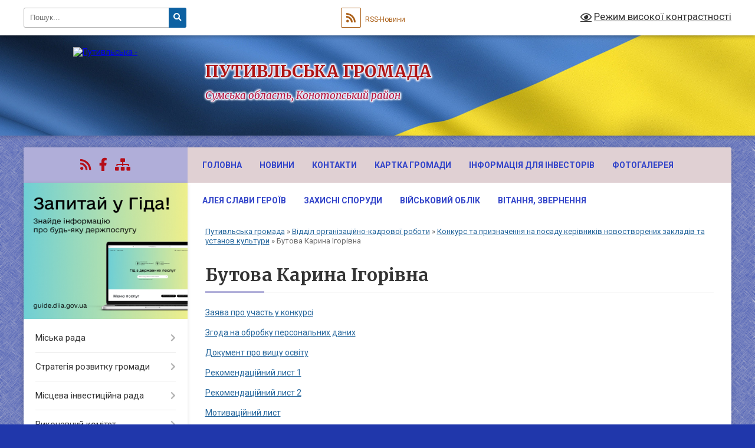

--- FILE ---
content_type: text/html; charset=UTF-8
request_url: https://putivlska-gromada.gov.ua/butova-karina-igorivna-13-08-06-12-01-2022/
body_size: 28040
content:
<!DOCTYPE html>
<html lang="uk">
<head>
	<!--[if IE]><meta http-equiv="X-UA-Compatible" content="IE=edge"><![endif]-->
	<meta charset="utf-8">
	<meta name="viewport" content="width=device-width, initial-scale=1">
	<!--[if IE]><script>
		document.createElement('header');
		document.createElement('nav');
		document.createElement('main');
		document.createElement('section');
		document.createElement('article');
		document.createElement('aside');
		document.createElement('footer');
		document.createElement('figure');
		document.createElement('figcaption');
	</script><![endif]-->
	<title>Бутова Карина Ігорівна | ПУТИВЛЬСЬКА ГРОМАДА</title>
	<meta name="description" content="Заява про участь у конкурсі  Згода на обробку персональних даних  Документ про вищу освіту  Рекомендаційний лист 1  Рекомендаційний лист 2  Мотиваційний лист">
	<meta name="keywords" content="Бутова, Карина, Ігорівна, |, ПУТИВЛЬСЬКА, ГРОМАДА">

	
		<meta property="og:image" content="https://rada.info/upload/users_files/04058083/gerb/iC_IEAe_1.png">
					
		<link rel="apple-touch-icon" sizes="57x57" href="https://gromada.org.ua/apple-icon-57x57.png">
	<link rel="apple-touch-icon" sizes="60x60" href="https://gromada.org.ua/apple-icon-60x60.png">
	<link rel="apple-touch-icon" sizes="72x72" href="https://gromada.org.ua/apple-icon-72x72.png">
	<link rel="apple-touch-icon" sizes="76x76" href="https://gromada.org.ua/apple-icon-76x76.png">
	<link rel="apple-touch-icon" sizes="114x114" href="https://gromada.org.ua/apple-icon-114x114.png">
	<link rel="apple-touch-icon" sizes="120x120" href="https://gromada.org.ua/apple-icon-120x120.png">
	<link rel="apple-touch-icon" sizes="144x144" href="https://gromada.org.ua/apple-icon-144x144.png">
	<link rel="apple-touch-icon" sizes="152x152" href="https://gromada.org.ua/apple-icon-152x152.png">
	<link rel="apple-touch-icon" sizes="180x180" href="https://gromada.org.ua/apple-icon-180x180.png">
	<link rel="icon" type="image/png" sizes="192x192"  href="https://gromada.org.ua/android-icon-192x192.png">
	<link rel="icon" type="image/png" sizes="32x32" href="https://gromada.org.ua/favicon-32x32.png">
	<link rel="icon" type="image/png" sizes="96x96" href="https://gromada.org.ua/favicon-96x96.png">
	<link rel="icon" type="image/png" sizes="16x16" href="https://gromada.org.ua/favicon-16x16.png">
	<link rel="manifest" href="https://gromada.org.ua/manifest.json">
	<meta name="msapplication-TileColor" content="#ffffff">
	<meta name="msapplication-TileImage" content="https://gromada.org.ua/ms-icon-144x144.png">
	<meta name="theme-color" content="#ffffff">
	
	
		<meta name="robots" content="">
	
	<link rel="preconnect" href="https://fonts.googleapis.com">
	<link rel="preconnect" href="https://fonts.gstatic.com" crossorigin>
	<link href="https://fonts.googleapis.com/css?family=Merriweather:400i,700|Roboto:400,400i,700,700i&amp;subset=cyrillic-ext" rel="stylesheet">

    <link rel="preload" href="https://cdnjs.cloudflare.com/ajax/libs/font-awesome/5.9.0/css/all.min.css" as="style">
	<link rel="stylesheet" href="https://cdnjs.cloudflare.com/ajax/libs/font-awesome/5.9.0/css/all.min.css" integrity="sha512-q3eWabyZPc1XTCmF+8/LuE1ozpg5xxn7iO89yfSOd5/oKvyqLngoNGsx8jq92Y8eXJ/IRxQbEC+FGSYxtk2oiw==" crossorigin="anonymous" referrerpolicy="no-referrer" />
	
	
    <link rel="preload" href="//gromada.org.ua/themes/ukraine/css/styles_vip.css?v=3.37" as="style">
	<link rel="stylesheet" href="//gromada.org.ua/themes/ukraine/css/styles_vip.css?v=3.37">
	
	<link rel="stylesheet" href="//gromada.org.ua/themes/ukraine/css/48442/theme_vip.css?v=1766797797">
	
		<!--[if lt IE 9]>
	<script src="https://oss.maxcdn.com/html5shiv/3.7.2/html5shiv.min.js"></script>
	<script src="https://oss.maxcdn.com/respond/1.4.2/respond.min.js"></script>
	<![endif]-->
	<!--[if gte IE 9]>
	<style type="text/css">
		.gradient { filter: none; }
	</style>
	<![endif]-->

</head>
<body class="">

	<a href="#top_menu" class="skip-link link" aria-label="Перейти до головного меню (Alt+1)" accesskey="1">Перейти до головного меню (Alt+1)</a>
	<a href="#left_menu" class="skip-link link" aria-label="Перейти до бічного меню (Alt+2)" accesskey="2">Перейти до бічного меню (Alt+2)</a>
    <a href="#main_content" class="skip-link link" aria-label="Перейти до головного вмісту (Alt+3)" accesskey="3">Перейти до текстового вмісту (Alt+3)</a>

	

		<div id="all_screen">

						<section class="search_menu">
				<div class="wrap">
					<div class="row">
						<div class="grid-25 fl">
							<form action="https://putivlska-gromada.gov.ua/search/" class="search">
								<input type="text" name="q" value="" placeholder="Пошук..." aria-label="Введіть пошукову фразу" required>
								<button type="submit" name="search" value="y" aria-label="Натисніть, щоб здійснити пошук"><i class="fa fa-search"></i></button>
							</form>
							<a id="alt_version_eye" href="#" title="Режим високої контрастності" onclick="return set_special('84b3267382ad222c85b068c7d53cdededcd06062');"><i class="far fa-eye"></i></a>
						</div>
						<div class="grid-75">
							<div class="row">
								<div class="grid-25" style="padding-top: 13px;">
									<div id="google_translate_element"></div>
								</div>
								<div class="grid-25" style="padding-top: 13px;">
									<a href="https://gromada.org.ua/rss/48442/" class="rss" title="RSS-стрічка"><span><i class="fa fa-rss"></i></span> RSS-Новини</a>
								</div>
								<div class="grid-50 alt_version_block">

									<div class="alt_version">
										<a href="#" class="set_special_version" onclick="return set_special('84b3267382ad222c85b068c7d53cdededcd06062');"><i class="far fa-eye"></i> Режим високої контрастності</a>
									</div>

								</div>
								<div class="clearfix"></div>
							</div>
						</div>
						<div class="clearfix"></div>
					</div>
				</div>
			</section>
			
			<header>
				<div class="wrap">
					<div class="row">

						<div class="grid-25 logo fl">
							<a href="https://putivlska-gromada.gov.ua/" id="logo">
								<img src="https://rada.info/upload/users_files/04058083/gerb/iC_IEAe_1.png" alt="Путивльська - ">
							</a>
						</div>
						<div class="grid-75 title fr">
							<div class="slogan_1">ПУТИВЛЬСЬКА ГРОМАДА</div>
							<div class="slogan_2">Сумська область, Конотопський район</div>
						</div>
						<div class="clearfix"></div>

					</div>
					
										
				</div>
			</header>

			<div class="wrap">
				<section class="middle_block">

					<div class="row">
						<div class="grid-75 fr">
							<nav class="main_menu" id="top_menu">
								<ul>
																		<li class="">
										<a href="https://putivlska-gromada.gov.ua/main/">Головна</a>
																													</li>
																		<li class=" has-sub">
										<a href="https://putivlska-gromada.gov.ua/news/">Новини</a>
																				<button onclick="return show_next_level(this);" aria-label="Показати підменю"></button>
																														<ul>
																						<li class="has-sub">
												<a href="https://putivlska-gromada.gov.ua/novini-starostinskih-okrugiv-16-00-06-19-05-2022/">НОВИНИ СТАРОСТИНСЬКИХ ОКРУГІВ</a>
																								<button onclick="return show_next_level(this);" aria-label="Показати підменю"></button>
																																				<ul>
																										<li>
														<a href="https://putivlska-gromada.gov.ua/volokitinskij-starostinskij-okrug-15-36-50-26-05-2022/">ВОЛОКИТИНСЬКИЙ СТАРОСТИНСЬКИЙ ОКРУГ</a>
													</li>
																										<li>
														<a href="https://putivlska-gromada.gov.ua/v’yazenskij-starostinskij-okrug-11-23-06-20-05-2022/">В’ЯЗЕНСЬКИЙ СТАРОСТИНСЬКИЙ ОКРУГ</a>
													</li>
																										<li>
														<a href="https://putivlska-gromada.gov.ua/zarichenskij-starostinskij-okrug-16-31-50-26-05-2022/">ЗАРІЧЕНСЬКИЙ СТАРОСТИНСЬКИЙ ОКРУГ</a>
													</li>
																										<li>
														<a href="https://putivlska-gromada.gov.ua/zinivskij-starostinskij-okrug-15-41-02-22-07-2022/">ЗІНІВСЬКИЙ СТАРОСТИНСЬКИЙ ОКРУГ</a>
													</li>
																										<li>
														<a href="https://putivlska-gromada.gov.ua/rev’yakinskij-starostinskij-okrug-14-18-53-26-05-2022/">РЕВ’ЯКИНСЬКИЙ СТАРОСТИНСЬКИЙ ОКРУГ</a>
													</li>
																										<li>
														<a href="https://putivlska-gromada.gov.ua/rudnevskij-starostinskij-okrug-13-51-19-22-08-2022/">РУДНЄВСЬКИЙ СТАРОСТИНСЬКИЙ ОКРУГ</a>
													</li>
																										<li>
														<a href="https://putivlska-gromada.gov.ua/safonivskij-starostinskij-okrug-23-39-27-14-04-2023/">САФОНІВСЬКИЙ СТАРОСТИНСЬКИЙ ОКРУГ</a>
													</li>
																										<li>
														<a href="https://putivlska-gromada.gov.ua/chornobrivkinskij-starostinskij-okrug-14-02-08-20-05-2022/">ЧОРНОБРИВКИНСЬКИЙ СТАРОСТИНСЬКИЙ ОКРУГ</a>
													</li>
																																						</ul>
																							</li>
																																</ul>
																			</li>
																		<li class="">
										<a href="https://putivlska-gromada.gov.ua/feedback/">Контакти</a>
																													</li>
																		<li class="">
										<a href="https://putivlska-gromada.gov.ua/structure/">Картка громади</a>
																													</li>
																		<li class=" has-sub">
										<a href="https://putivlska-gromada.gov.ua/informaciya-dlya-investoriv-08-07-35-07-03-2023/">Інформація для інвесторів</a>
																				<button onclick="return show_next_level(this);" aria-label="Показати підменю"></button>
																														<ul>
																						<li>
												<a href="https://putivlska-gromada.gov.ua/investicijnij-pasport-08-09-14-07-03-2023/">Інвестиційний паспорт громади</a>
																																			</li>
																						<li>
												<a href="https://putivlska-gromada.gov.ua/vilni-zemelni-dilyanki-08-16-16-07-03-2023/">Вільні земельні ділянки</a>
																																			</li>
																						<li>
												<a href="https://putivlska-gromada.gov.ua/vilni-virobnichi-primischennya-08-22-42-07-03-2023/">Вільні виробничі приміщення</a>
																																			</li>
																						<li>
												<a href="https://putivlska-gromada.gov.ua/prezentaciya-gromadi-19-10-42-30-05-2025/">Презентація громади</a>
																																			</li>
																						<li>
												<a href="https://putivlska-gromada.gov.ua/profil-gromadi-13-11-06-23-12-2024/">Профіль громади</a>
																																			</li>
																						<li>
												<a href="https://putivlska-gromada.gov.ua/vilni-zemelni-dilyanki-dlya-zabezpechennya-realizacii-modulnogo-budivnictva-13-20-06-16-05-2025/">Вільні земельні ділянки для забезпечення реалізації модульного будівництва</a>
																																			</li>
																																</ul>
																			</li>
																		<li class="">
										<a href="https://putivlska-gromada.gov.ua/photo/">Фотогалерея</a>
																													</li>
																		<li class="">
										<a href="https://putivlska-gromada.gov.ua/aleya-geroiv-20-48-41-06-05-2023/">АЛЕЯ СЛАВИ ГЕРОЇВ</a>
																													</li>
																		<li class="">
										<a href="https://putivlska-gromada.gov.ua/covid19-13-11-40-15-04-2021/">ЗАХИСНІ СПОРУДИ</a>
																													</li>
																		<li class=" has-sub">
										<a href="https://putivlska-gromada.gov.ua/vijskovij-oblik-17-15-02-04-11-2023/">Військовий облік</a>
																				<button onclick="return show_next_level(this);" aria-label="Показати підменю"></button>
																														<ul>
																						<li class="has-sub">
												<a href="https://putivlska-gromada.gov.ua/normativni-dokumenti-17-21-07-04-11-2023/">НОРМАТИВНІ ДОКУМЕНТИ</a>
																								<button onclick="return show_next_level(this);" aria-label="Показати підменю"></button>
																																				<ul>
																										<li>
														<a href="https://putivlska-gromada.gov.ua/zakoni-ukraini-17-26-31-04-11-2023/">ЗАКОНИ УКРАЇНИ</a>
													</li>
																										<li>
														<a href="https://putivlska-gromada.gov.ua/nakazi-ministerstva-oboroni-ukraini-17-26-51-04-11-2023/">НАКАЗИ МІНІСТЕРСТВА ОБОРОНИ УКРАЇНИ</a>
													</li>
																										<li>
														<a href="https://putivlska-gromada.gov.ua/postanovi-kabinetu-ministriv-17-27-13-04-11-2023/">ПОСТАНОВИ КАБІНЕТУ МІНІСТРІВ</a>
													</li>
																										<li>
														<a href="https://putivlska-gromada.gov.ua/ukazi-prezidenta-ukraini-17-27-38-04-11-2023/">УКАЗИ ПРЕЗИДЕНТА УКРАЇНИ</a>
													</li>
																																						</ul>
																							</li>
																						<li>
												<a href="https://putivlska-gromada.gov.ua/pravila-vijskovogo-obliku-prizovnikiv-vijskovozobov’yazanih-i-rezervistiv-17-22-13-04-11-2023/">ПРАВИЛА ВІЙСЬКОВОГО ОБЛІКУ ПРИЗОВНИКІВ, ВІЙСЬКОВОЗОБОВ’ЯЗАНИХ І РЕЗЕРВІСТІВ</a>
																																			</li>
																																</ul>
																			</li>
																		<li class=" has-sub">
										<a href="https://putivlska-gromada.gov.ua/vitannya-10-58-20-22-01-2021/">ВІТАННЯ, ЗВЕРНЕННЯ</a>
																				<button onclick="return show_next_level(this);" aria-label="Показати підменю"></button>
																														<ul>
																						<li>
												<a href="https://putivlska-gromada.gov.ua/ogoloshennya-10-22-20-22-03-2021/">ОГОЛОШЕННЯ</a>
																																			</li>
																																</ul>
																			</li>
																										</ul>

								<button class="menu-button" id="open-button"><i class="fas fa-bars"></i> Меню сайту</button>

							</nav>
							
							<div class="clearfix"></div>

														<section class="bread_crumbs">
								<div xmlns:v="http://rdf.data-vocabulary.org/#"><a href="/">Путивльська громада</a> &raquo; <a href="/viddil-organizacijnokadrovoi-roboti-11-41-12-15-04-2021/">Відділ організаційно-кадрової роботи</a> &raquo; <a href="/konkurs-ta-priznachennya-na-posadu-kerivnikiv-novostvorenih-zakladiv-ta-ustanov-kulturi-13-05-02-12-01-2022/">Конкурс та призначення на посаду керівників новостворених закладів та установ культури</a> &raquo; <span aria-current="page">Бутова Карина Ігорівна</span> </div>
							</section>
							
							<main id="main_content">

																											<h1>Бутова Карина Ігорівна</h1>
    

<p><a href="https://rada.info/upload/users_files/04058083/427da07ee062ab72f00506a42c774fad.pdf">Заява про участь у конкурсі</a></p>

<p><a href="https://rada.info/upload/users_files/04058083/5f6123317e49127a9fd91a6ea68c2c7e.pdf">Згода на обробку персональних даних</a></p>

<p><a href="https://rada.info/upload/users_files/04058083/abf33eb70a724a3b561e5ed9d8643386.pdf">Документ про вищу освіту</a></p>

<p><a href="https://rada.info/upload/users_files/04058083/e42d88734e7328e927a1eeba4999bd97.pdf">Рекомендаційний лист 1</a></p>

<p><a href="https://rada.info/upload/users_files/04058083/b010d9ae6f67dc62d8598f9d095a2235.pdf">Рекомендаційний лист 2</a></p>

<p><a href="https://rada.info/upload/users_files/04058083/a82c3b5352c98b43fe6a10cf2de5529f.pdf">Мотиваційний лист</a></p>
<div class="clearfix"></div>

																	
							</main>
						</div>
						<div class="grid-25 fl">

							<div class="project_name">
								<a href="https://gromada.org.ua/rss/48442/" rel="nofollow" target="_blank" title="RSS-стрічка новин сайту"><i class="fas fa-rss"></i></a>
																																<a href="https://www.facebook.com/groups/284294715966501" rel="nofollow" target="_blank" title="Приєднуйтесь до нас у Facebook"><i class="fab fa-facebook-f"></i></a>																								<a href="https://putivlska-gromada.gov.ua/sitemap/" title="Мапа сайту"><i class="fas fa-sitemap"></i></a>
							</div>
														<aside class="left_sidebar">
							
																<div class="diia_guide">
									<a href="https://guide.diia.gov.ua/" rel="nofollow" target="_blank" title="Посилання на Гіда з державних послуг"><img src="https://gromada.org.ua/upload/diia_guide.jpg" alt="Гід державних послуг"></a>
								</div>
								
																<nav class="sidebar_menu" id="left_menu">
									<ul>
																				<li class=" has-sub">
											<a href="https://putivlska-gromada.gov.ua/miska-rada-15-52-12-05-01-2021/">Міська рада</a>
																						<button onclick="return show_next_level(this);" aria-label="Показати підменю"></button>
																																	<i class="fa fa-chevron-right"></i>
											<ul>
																								<li class="">
													<a href="https://putivlska-gromada.gov.ua/pasport-gromadi-15-11-33-09-06-2021/">Паспорт громади</a>
																																						</li>
																								<li class="">
													<a href="https://putivlska-gromada.gov.ua/reglament-roboti-putivlskoi-miskoi-radi-11-24-09-11-02-2022/">Регламент роботи Путивльської міської ради</a>
																																						</li>
																																			</ul>
																					</li>
																				<li class=" has-sub">
											<a href="https://putivlska-gromada.gov.ua/strategiya-rozvitku-gromadi-10-34-03-21-05-2021/">Стратегія розвитку громади</a>
																						<button onclick="return show_next_level(this);" aria-label="Показати підменю"></button>
																																	<i class="fa fa-chevron-right"></i>
											<ul>
																								<li class="">
													<a href="https://putivlska-gromada.gov.ua/protokoli-zasidannya-robochoi-grupi-z-rozrobki-strategii-11-30-52-21-04-2023/">Протоколи засідання робочої  групи з розробки Стратегії</a>
																																						</li>
																								<li class="">
													<a href="https://putivlska-gromada.gov.ua/polozhennya-pro-robochu-grupu-z-rozrobki-proektu-strategii-11-31-19-21-04-2023/">Положення про робочу групу з розробки проекту Стратегії</a>
																																						</li>
																								<li class="">
													<a href="https://putivlska-gromada.gov.ua/sklad-robochoi-grupi-z-rozrobki-proektu-strategii-11-31-49-21-04-2023/">Склад робочої групи з розробки проєкту Стратегії</a>
																																						</li>
																								<li class=" has-sub">
													<a href="https://putivlska-gromada.gov.ua/normativni-dokumenti-11-32-16-21-04-2023/">Офіційні документи</a>
																										<button onclick="return show_next_level(this);" aria-label="Показати підменю"></button>
																																							<i class="fa fa-chevron-right"></i>
													<ul>
																												<li><a href="https://putivlska-gromada.gov.ua/zayava-pro-viznachennya-obsyagu-strategichnoi-ekologichnoi-ocinki-16-42-06-26-09-2023/">Заява про визначення обсягу стратегічної екологічної оцінки</a></li>
																																									</ul>
																									</li>
																								<li class="">
													<a href="https://putivlska-gromada.gov.ua/monitoringovi-zviti-z-realizacii-strategii-rozvitku-putivlskoi-miskoi-teritorialnoi-gromadi-na-20242030-roki-ta-planu-zahodiv-na-20242027-ro-13-47-48-13-03-2025/">Моніторингові звіти з реалізації Стратегії розвитку Путивльської міської територіальної громади на 2024-2030 роки та Плану заходів на 2024-2027 роки з реалізації Стратегії</a>
																																						</li>
																																			</ul>
																					</li>
																				<li class=" has-sub">
											<a href="https://putivlska-gromada.gov.ua/misceva-investicijna-rada-09-18-55-10-12-2025/">Місцева інвестиційна рада</a>
																						<button onclick="return show_next_level(this);" aria-label="Показати підменю"></button>
																																	<i class="fa fa-chevron-right"></i>
											<ul>
																								<li class="">
													<a href="https://putivlska-gromada.gov.ua/normativni-dokumenti-09-20-48-10-12-2025/">Нормативні документи</a>
																																						</li>
																								<li class="">
													<a href="https://putivlska-gromada.gov.ua/protokoli-zasidan-miscevoi-investicijnoi-radi-09-22-48-10-12-2025/">Протоколи засідань Місцевої інвестиційної ради</a>
																																						</li>
																								<li class="">
													<a href="https://putivlska-gromada.gov.ua/edinij-proektnij-portfel-09-25-37-10-12-2025/">Єдиний проєктний портфель</a>
																																						</li>
																																			</ul>
																					</li>
																				<li class=" has-sub">
											<a href="https://putivlska-gromada.gov.ua/vikonavchij-komitet-16-47-39-05-01-2021/">Виконавчий комітет</a>
																						<button onclick="return show_next_level(this);" aria-label="Показати підменю"></button>
																																	<i class="fa fa-chevron-right"></i>
											<ul>
																								<li class="">
													<a href="https://putivlska-gromada.gov.ua/sklad-vikonavchogo-komitetu-16-34-42-12-01-2021/">Склад виконавчого комітету</a>
																																						</li>
																								<li class=" has-sub">
													<a href="https://putivlska-gromada.gov.ua/rishennya-vikonavchogo-komitetu-2025-rik-10-25-13-31-12-2024/">Рішення виконавчого комітету 2025</a>
																										<button onclick="return show_next_level(this);" aria-label="Показати підменю"></button>
																																							<i class="fa fa-chevron-right"></i>
													<ul>
																												<li><a href="https://putivlska-gromada.gov.ua/38-zasidannya24122025-09-27-41-24-12-2025/">38 засідання(24.12.2025)</a></li>
																												<li><a href="https://putivlska-gromada.gov.ua/37-zasidannya17122025-10-50-50-19-12-2025/">37 засідання(17.12.2025)</a></li>
																												<li><a href="https://putivlska-gromada.gov.ua/36-zasidannya12122025-15-10-34-15-12-2025/">36 засідання(12.12.2025)</a></li>
																												<li><a href="https://putivlska-gromada.gov.ua/35-zasidannya08122025-15-04-49-09-12-2025/">35 засідання(08.12.2025)</a></li>
																												<li><a href="https://putivlska-gromada.gov.ua/34-zasidannya26112025-13-11-42-02-12-2025/">34 засідання(26.11.2025)</a></li>
																												<li><a href="https://putivlska-gromada.gov.ua/33-zasidannya12112025-15-08-36-21-11-2025/">33 засідання(12.11.2025)</a></li>
																												<li><a href="https://putivlska-gromada.gov.ua/32-zasidannya05112025-15-45-38-05-11-2025/">32 засідання(05.11.2025)</a></li>
																												<li><a href="https://putivlska-gromada.gov.ua/31-zasidannya29102025-14-28-23-29-10-2025/">31 засідання(29.10.2025)</a></li>
																												<li><a href="https://putivlska-gromada.gov.ua/30-zasidannya22102025-16-58-11-27-10-2025/">30 засідання(22.10.2025)</a></li>
																												<li><a href="https://putivlska-gromada.gov.ua/29-zasidannya17102025-16-57-45-27-10-2025/">29 засідання(17.10.2025)</a></li>
																												<li><a href="https://putivlska-gromada.gov.ua/28-zasidannya09102025-16-57-20-27-10-2025/">28 засідання(09.10.2025)</a></li>
																												<li><a href="https://putivlska-gromada.gov.ua/27-zasidannya06102025-16-56-53-27-10-2025/">27 засідання(06.10.2025)</a></li>
																												<li><a href="https://putivlska-gromada.gov.ua/26-zasidannya16092025-16-56-27-27-10-2025/">26 засідання(16.09.2025)</a></li>
																												<li><a href="https://putivlska-gromada.gov.ua/25-zasidannya10092025-08-26-28-11-09-2025/">25 засідання(10.09.2025)</a></li>
																												<li><a href="https://putivlska-gromada.gov.ua/24-zasidannya27082025-09-49-51-28-08-2025/">24 засідання(27.08.2025)</a></li>
																												<li><a href="https://putivlska-gromada.gov.ua/23-zasidannya22082025-10-57-51-27-08-2025/">23 засідання(22.08.2025)</a></li>
																												<li><a href="https://putivlska-gromada.gov.ua/22-zasidannya13082025-10-57-21-27-08-2025/">22 засідання(13.08.2025)</a></li>
																												<li><a href="https://putivlska-gromada.gov.ua/21-zasidannya31072025-13-17-17-01-08-2025/">21 засідання(31.07.2025)</a></li>
																												<li><a href="https://putivlska-gromada.gov.ua/20-zasidannya24072025-15-15-40-24-07-2025/">20 засідання(24.07.2025)</a></li>
																												<li><a href="https://putivlska-gromada.gov.ua/19-zasidannya22072025-08-29-54-23-07-2025/">19 засідання(22.07.2025)</a></li>
																												<li><a href="https://putivlska-gromada.gov.ua/18-zasidannya16072025-10-02-40-22-07-2025/">18 засідання(16.07.2025)</a></li>
																												<li><a href="https://putivlska-gromada.gov.ua/17-zasidannya-09072025-13-56-44-11-07-2025/">17 засідання (09.07.2025)</a></li>
																												<li><a href="https://putivlska-gromada.gov.ua/16-zasidannya20062025-09-29-06-27-06-2025/">16 засідання(20.06.2025)</a></li>
																												<li><a href="https://putivlska-gromada.gov.ua/15-zasidannya13062025-10-25-00-18-06-2025/">15 засідання(13.06.2025)</a></li>
																												<li><a href="https://putivlska-gromada.gov.ua/14-zasidannya27052025-10-19-02-18-06-2025/">14 засідання(27.05.2025)</a></li>
																												<li><a href="https://putivlska-gromada.gov.ua/13-zasidannya23052025-20-00-40-30-05-2025/">13 засідання(23.05.2025)</a></li>
																												<li><a href="https://putivlska-gromada.gov.ua/12-zasidannya08052025-14-30-24-09-05-2025/">12 засідання(08.05.2025)</a></li>
																												<li><a href="https://putivlska-gromada.gov.ua/11-zasidannya17042025-08-14-25-23-04-2025/">11 засідання(17.04.2025)</a></li>
																												<li><a href="https://putivlska-gromada.gov.ua/10-zasidannya09042025-15-03-29-15-04-2025/">10 засідання(09.04.2025)</a></li>
																												<li><a href="https://putivlska-gromada.gov.ua/9-zasidannya25032025-09-18-36-28-03-2025/">9 засідання(25.03.2025)</a></li>
																												<li><a href="https://putivlska-gromada.gov.ua/8-zasidannya-12032025-16-08-21-13-03-2025/">8 засідання (12.03.2025)</a></li>
																												<li><a href="https://putivlska-gromada.gov.ua/7-zasidannya04032025-08-33-47-11-03-2025/">7 засідання(04.03.2025)</a></li>
																												<li><a href="https://putivlska-gromada.gov.ua/6-zasidannya20022025-15-09-10-21-02-2025/">6 засідання(20.02.2025)</a></li>
																												<li><a href="https://putivlska-gromada.gov.ua/5-zasidannya12022025-14-30-01-13-02-2025/">5 засідання(12.02.2025)</a></li>
																												<li><a href="https://putivlska-gromada.gov.ua/4-zasidannya07022025-10-23-10-10-02-2025/">4 засідання(07.02.2025)</a></li>
																												<li><a href="https://putivlska-gromada.gov.ua/3-zasidannya04022025-10-40-13-06-02-2025/">3 засідання(04.02.2025)</a></li>
																												<li><a href="https://putivlska-gromada.gov.ua/2-zasidannya-15012025-10-24-08-05-02-2025/">2 засідання (15.01.2025)</a></li>
																												<li><a href="https://putivlska-gromada.gov.ua/1-zasidannya-02012025-08-28-10-03-01-2025/">1 засідання (02.01.2025)</a></li>
																																									</ul>
																									</li>
																								<li class=" has-sub">
													<a href="https://putivlska-gromada.gov.ua/rishennya-vikonavchogo-komitetu-2024-10-57-34-04-01-2024/">Рішення виконавчого комітету 2024</a>
																										<button onclick="return show_next_level(this);" aria-label="Показати підменю"></button>
																																							<i class="fa fa-chevron-right"></i>
													<ul>
																												<li><a href="https://putivlska-gromada.gov.ua/34-zasidannya27122024-11-04-46-30-12-2024/">34 засідання(27.12.2024)</a></li>
																												<li><a href="https://putivlska-gromada.gov.ua/33-zasidannya23122024-08-46-23-27-12-2024/">33 засідання(23.12.2024)</a></li>
																												<li><a href="https://putivlska-gromada.gov.ua/32-zasidannya18122024-11-28-50-26-12-2024/">32 засідання(18.12.2024)</a></li>
																												<li><a href="https://putivlska-gromada.gov.ua/31-zasidannya-11122024-08-38-57-17-12-2024/">31 засідання (11.12.2024)</a></li>
																												<li><a href="https://putivlska-gromada.gov.ua/30-zasidannya26112024-08-25-07-17-12-2024/">30 засідання(26.11.2024)</a></li>
																												<li><a href="https://putivlska-gromada.gov.ua/29-zasidannya-13112024-15-24-11-14-11-2024/">29 засідання (13.11.2024)</a></li>
																												<li><a href="https://putivlska-gromada.gov.ua/28-zasidannya-06112024-13-01-39-08-11-2024/">28 засідання (06.11.2024)</a></li>
																												<li><a href="https://putivlska-gromada.gov.ua/27-zasidannya30102024-13-09-33-05-11-2024/">27 засідання(30.10.2024)</a></li>
																												<li><a href="https://putivlska-gromada.gov.ua/26-zasidannya16102024-16-32-02-22-10-2024/">26 засідання(16.10.2024)</a></li>
																												<li><a href="https://putivlska-gromada.gov.ua/25-zasidannya11102024-16-30-19-22-10-2024/">25 засідання(11.10.2024)</a></li>
																												<li><a href="https://putivlska-gromada.gov.ua/24-zasidannya27092024-11-36-29-08-10-2024/">24 засідання(27.09.2024)</a></li>
																												<li><a href="https://putivlska-gromada.gov.ua/23-zasidannya17092024-11-35-42-08-10-2024/">23 засідання(17.09.2024)</a></li>
																												<li><a href="https://putivlska-gromada.gov.ua/22-zasidannya11092024-09-42-56-19-09-2024/">22 засідання(11.09.2024)</a></li>
																												<li><a href="https://putivlska-gromada.gov.ua/21-zasidannya03092024-15-21-14-04-09-2024/">21 засідання(03.09.2024)</a></li>
																												<li><a href="https://putivlska-gromada.gov.ua/20-zasidannya29082024-15-20-31-04-09-2024/">20 засідання(29.08.2024)</a></li>
																												<li><a href="https://putivlska-gromada.gov.ua/19-zasidannya-21082024-14-19-45-29-08-2024/">19 засідання (21.08.2024)</a></li>
																												<li><a href="https://putivlska-gromada.gov.ua/18-zasidannya-14082024-14-19-10-29-08-2024/">18 засідання (14.08.2024)</a></li>
																												<li><a href="https://putivlska-gromada.gov.ua/17-zasidannya09082024-11-31-11-09-08-2024/">17 засідання(09.08.2024)</a></li>
																												<li><a href="https://putivlska-gromada.gov.ua/16-zasidannya31072024-15-51-06-01-08-2024/">16 засідання(31.07.2024)</a></li>
																												<li><a href="https://putivlska-gromada.gov.ua/15-zasidannya-25072024-16-12-48-29-07-2024/">15 засідання ( 25.07.2024)</a></li>
																												<li><a href="https://putivlska-gromada.gov.ua/14-zasidannya-17072024-15-32-01-29-07-2024/">14 засідання (17.07.2024)</a></li>
																												<li><a href="https://putivlska-gromada.gov.ua/13-zasidannya-02072024-09-04-25-18-07-2024/">13 засідання (02.07.2024)</a></li>
																												<li><a href="https://putivlska-gromada.gov.ua/12-zasidannya12062024-14-07-42-13-06-2024/">12 засідання(12.06.2024)</a></li>
																												<li><a href="https://putivlska-gromada.gov.ua/11-zasidannya-29052024-13-15-02-03-06-2024/">11 засідання (29.05.2024)</a></li>
																												<li><a href="https://putivlska-gromada.gov.ua/10-zasidannya15052024-08-53-22-16-05-2024/">10 засідання(15.05.2024)</a></li>
																												<li><a href="https://putivlska-gromada.gov.ua/9-zasidannya09052024-08-52-51-16-05-2024/">9 засідання(09.05.2024)</a></li>
																												<li><a href="https://putivlska-gromada.gov.ua/8-zasidannya-23042024-10-55-18-01-05-2024/">8 засідання (23.04.2024)</a></li>
																												<li><a href="https://putivlska-gromada.gov.ua/7-zasidannya-10042024-08-09-13-17-04-2024/">7 засідання (10.04.2024)</a></li>
																												<li><a href="https://putivlska-gromada.gov.ua/6-zasidannya03042024-11-41-08-04-04-2024/">6 засідання(03.04.2024)</a></li>
																												<li><a href="https://putivlska-gromada.gov.ua/5-zasidannya-13032024-09-53-11-20-03-2024/">5 засідання (13.03.2024)</a></li>
																												<li><a href="https://putivlska-gromada.gov.ua/4-zasidannya-01032024-16-17-00-12-03-2024/">4 засідання (01.03.2024)</a></li>
																												<li><a href="https://putivlska-gromada.gov.ua/3-zasidannya14022024-13-46-02-14-02-2024/">3 засідання(14.02.2024)</a></li>
																												<li><a href="https://putivlska-gromada.gov.ua/2-zasidannya-11-00-18-24-01-2024/">2 засідання (17.01.2024)</a></li>
																												<li><a href="https://putivlska-gromada.gov.ua/1-zasidannya-03012024-10-59-16-04-01-2024/">1 засідання (03.01.2024)</a></li>
																																									</ul>
																									</li>
																								<li class=" has-sub">
													<a href="https://putivlska-gromada.gov.ua/rishennya-vikonavchogo-komitetu-2023-18-39-07-22-01-2023/">Рішення виконавчого комітету 2023</a>
																										<button onclick="return show_next_level(this);" aria-label="Показати підменю"></button>
																																							<i class="fa fa-chevron-right"></i>
													<ul>
																												<li><a href="https://putivlska-gromada.gov.ua/25-zasidannya-13122023-20-11-26-17-12-2023/">25 засідання (13.12.2023)</a></li>
																												<li><a href="https://putivlska-gromada.gov.ua/24-zasidannya-21112023-23-00-55-29-11-2023/">24 засідання (21.11.2023)</a></li>
																												<li><a href="https://putivlska-gromada.gov.ua/23-zasidannya-08112023-13-12-48-17-11-2023/">23 засідання (08.11.2023)</a></li>
																												<li><a href="https://putivlska-gromada.gov.ua/22-zasidannya-02112023-13-10-09-17-11-2023/">22 засідання (02.11.2023)</a></li>
																												<li><a href="https://putivlska-gromada.gov.ua/21-zasidannya-11102023-17-00-50-19-10-2023/">21 засідання (11.10.2023)</a></li>
																												<li><a href="https://putivlska-gromada.gov.ua/20-zasidannya-03102023-17-00-09-19-10-2023/">20 засідання (03.10.2023)</a></li>
																												<li><a href="https://putivlska-gromada.gov.ua/19-zasidannya-13092023-12-24-33-21-09-2023/">19 засідання (13.09.2023)</a></li>
																												<li><a href="https://putivlska-gromada.gov.ua/18-zasidannya-05092023-22-30-01-16-09-2023/">18 засідання (05.09.2023)</a></li>
																												<li><a href="https://putivlska-gromada.gov.ua/17-zasidannya-18082023-09-59-06-21-08-2023/">17 засідання (18.08.2023)</a></li>
																												<li><a href="https://putivlska-gromada.gov.ua/16-zasidannya-09082023-09-58-23-21-08-2023/">16 засідання (09.08.2023)</a></li>
																												<li><a href="https://putivlska-gromada.gov.ua/15-zasidannya-09082023-09-02-49-21-07-2023/">15 засідання (02.08.2023)</a></li>
																												<li><a href="https://putivlska-gromada.gov.ua/14-zasidannya-12072023-10-08-05-12-07-2023/">14 засідання (12.07.2023)</a></li>
																												<li><a href="https://putivlska-gromada.gov.ua/13-zasidannya-10072023-10-07-25-12-07-2023/">13 засідання (10.07.2023)</a></li>
																												<li><a href="https://putivlska-gromada.gov.ua/12-zasidannya-29062023-10-34-09-30-06-2023/">12 засідання (29.06.2023)</a></li>
																												<li><a href="https://putivlska-gromada.gov.ua/11-zasidannya-14062023-23-44-10-18-06-2023/">11 засідання (14.06.2023)</a></li>
																												<li><a href="https://putivlska-gromada.gov.ua/10-zasidannya-07062023-16-05-40-12-06-2023/">10 засідання (07.06.2023)</a></li>
																												<li><a href="https://putivlska-gromada.gov.ua/9-zasidannya-29052023-08-50-55-30-05-2023/">9 засідання (29.05.2023)</a></li>
																												<li><a href="https://putivlska-gromada.gov.ua/8-zasidannya-17052023-08-48-29-30-05-2023/">8 засідання (17.05.2023)</a></li>
																												<li><a href="https://putivlska-gromada.gov.ua/7 zasidannya-10052023-18-14-34-15-05-2023/">7 засідання (10.05.2023)</a></li>
																												<li><a href="https://putivlska-gromada.gov.ua/6-zasidannya-12042023-16-38-18-13-04-2023/">6 засідання (12.04.2023)</a></li>
																												<li><a href="https://putivlska-gromada.gov.ua/5-zasidannya-15032023-12-29-50-31-03-2023/">5 засідання (15.03.2023)</a></li>
																												<li><a href="https://putivlska-gromada.gov.ua/4 zasidannya-07032023-12-29-13-31-03-2023/">4 засідання (07.03.2023)</a></li>
																												<li><a href="https://putivlska-gromada.gov.ua/3-zasidannya-15022023-14-58-44-20-02-2023/">3 засідання (15.02.2023)</a></li>
																												<li><a href="https://putivlska-gromada.gov.ua/2-zasidannya-18012023-13-45-46-03-02-2023/">2 засідання (18.01.2023)</a></li>
																												<li><a href="https://putivlska-gromada.gov.ua/rishennya-vikonavchogo-komitetu-2023-22-24-55-07-01-2023/">1 засідання (06.01.2023)</a></li>
																																									</ul>
																									</li>
																								<li class=" has-sub">
													<a href="https://putivlska-gromada.gov.ua/rishennya-vikonavchogo-komitetu-2022-14-26-41-13-01-2022/">Рішення виконавчого комітету 2022</a>
																										<button onclick="return show_next_level(this);" aria-label="Показати підменю"></button>
																																							<i class="fa fa-chevron-right"></i>
													<ul>
																												<li><a href="https://putivlska-gromada.gov.ua/28-zasidannya-29122022-17-33-43-30-12-2022/">28 засідання (29.12.2022)</a></li>
																												<li><a href="https://putivlska-gromada.gov.ua/27-zasidannya-20122022-23-08-38-24-12-2022/">27 засідання (20.12.2022)</a></li>
																												<li><a href="https://putivlska-gromada.gov.ua/26-zasidannya-14122022-23-46-30-17-12-2022/">26 засідання (14.12.2022)</a></li>
																												<li><a href="https://putivlska-gromada.gov.ua/25-zasidannya-13122022-23-43-24-17-12-2022/">25 засідання (13.12.2022)</a></li>
																												<li><a href="https://putivlska-gromada.gov.ua/24-zasidannya-07122022-12-21-03-09-12-2022/">24 засідання (07.12.2022)</a></li>
																												<li><a href="https://putivlska-gromada.gov.ua/23-zasidannya-23112022-13-44-55-25-11-2022/">23 засідання (23.11.2022)</a></li>
																												<li><a href="https://putivlska-gromada.gov.ua/22-zasidannya-09112022-13-42-59-25-11-2022/">22 засідання (09.11.2022)</a></li>
																												<li><a href="https://putivlska-gromada.gov.ua/21-zasidannya-31102022-13-41-44-25-11-2022/">21 засідання (31.10.2022)</a></li>
																												<li><a href="https://putivlska-gromada.gov.ua/20-zasidannya-20102022-13-40-00-25-11-2022/">20 засідання (21.10.2022)</a></li>
																												<li><a href="https://putivlska-gromada.gov.ua/18-zasidannya-12102022-17-23-08-10-10-2022/">19 засідання (12.10.2022)</a></li>
																												<li><a href="https://putivlska-gromada.gov.ua/17-zasidannya-14092022-14-25-47-09-09-2022/">17 засідання (14.09.2022)</a></li>
																												<li><a href="https://putivlska-gromada.gov.ua/16-zasidannya-10082022-10-31-22-09-08-2022/">16 засідання (10.08.2022)</a></li>
																												<li><a href="https://putivlska-gromada.gov.ua/15-zasidannya-10082022-08-51-37-21-07-2022/">15 засідання (01.08.2022)</a></li>
																												<li><a href="https://putivlska-gromada.gov.ua/14-zasidannya-13072022-10-33-36-30-06-2022/">14 засідання (13.07.2022)</a></li>
																												<li><a href="https://putivlska-gromada.gov.ua/13-zasidannya-24062022-10-05-38-28-06-2022/">13 засідання (24.06.2022)</a></li>
																												<li><a href="https://putivlska-gromada.gov.ua/12-zasidannya-15062022-13-38-53-24-06-2022/">12 засідання (15.06.2022)</a></li>
																												<li><a href="https://putivlska-gromada.gov.ua/11-zasidannya-11052022-13-38-36-24-06-2022/">11 засідання (11.05.2022)</a></li>
																												<li><a href="https://putivlska-gromada.gov.ua/10-zasidannya-04052022-13-38-07-24-06-2022/">10 засідання (04.05.2022)</a></li>
																												<li><a href="https://putivlska-gromada.gov.ua/9-zasidannya-20042022-13-37-51-24-06-2022/">9 засідання (20.04.2022)</a></li>
																												<li><a href="https://putivlska-gromada.gov.ua/8 zasidannya-15042022-13-37-31-24-06-2022/">8 засідання (15.04.2022)</a></li>
																												<li><a href="https://putivlska-gromada.gov.ua/7 zasidannya-22032022-13-37-10-24-06-2022/">7 засідання (22.03.2022)</a></li>
																												<li><a href="https://putivlska-gromada.gov.ua/6-zasidannya-23022022-17-09-10-22-02-2022/">6 засідання (23.02.2022)</a></li>
																												<li><a href="https://putivlska-gromada.gov.ua/5-zasidannya-15022022-17-06-06-22-02-2022/">5 засідання (15.02.2022)</a></li>
																												<li><a href="https://putivlska-gromada.gov.ua/4-zasidannya-10022022-10-06-41-02-02-2022/">4 засідання (10.02.2022)</a></li>
																												<li><a href="https://putivlska-gromada.gov.ua/3-zasidannya-26012022-10-26-08-25-01-2022/">3 засідання (26.01.2022)</a></li>
																												<li><a href="https://putivlska-gromada.gov.ua/2-zasidannya-19012022-14-29-38-13-01-2022/">2 засідання (20.01.2022)</a></li>
																												<li><a href="https://putivlska-gromada.gov.ua/1-zasidannya-05012022-10-06-19-11-01-2022/">1 засідання (05.01.2022)</a></li>
																																									</ul>
																									</li>
																								<li class=" has-sub">
													<a href="https://putivlska-gromada.gov.ua/rishennya-vikonavchogo-komitetu-16-38-59-12-01-2021/">Рішення виконавчого комітету 2021</a>
																										<button onclick="return show_next_level(this);" aria-label="Показати підменю"></button>
																																							<i class="fa fa-chevron-right"></i>
													<ul>
																												<li><a href="https://putivlska-gromada.gov.ua/22-zasidannya-22122021-10-38-35-23-12-2021/">22 засідання (22.12.2021)</a></li>
																												<li><a href="https://putivlska-gromada.gov.ua/20-zasidannya-09122021-16-54-40-18-11-2021/">21 засідання (09.12.2021)</a></li>
																												<li><a href="https://putivlska-gromada.gov.ua/20-zasidannya-24112021-10-14-28-26-11-2021/">20 засідання (24.11.2021)</a></li>
																												<li><a href="https://putivlska-gromada.gov.ua/19-zasidannya-15112021-15-08-36-12-11-2021/">19 засідання (15.11.2021)</a></li>
																												<li><a href="https://putivlska-gromada.gov.ua/18-zasidannya-10112021-16-32-21-25-10-2021/">18 засідання (10.11.2021)</a></li>
																												<li><a href="https://putivlska-gromada.gov.ua/17-zasidannya-13102021-13-40-24-24-09-2021/">17 засідання (12.10.2021)</a></li>
																												<li><a href="https://putivlska-gromada.gov.ua/15-zasidannya-15092021-08-24-56-27-08-2021/">16 засідання (15.09.2021)</a></li>
																												<li><a href="https://putivlska-gromada.gov.ua/15-zasidannya-07092021-15-57-27-08-09-2021/">15 засідання (07.09.2021)</a></li>
																												<li><a href="https://putivlska-gromada.gov.ua/13-zasidannya-11082021-11-28-00-20-07-2021/">14 засідання (18.08.2021)</a></li>
																												<li><a href="https://putivlska-gromada.gov.ua/13-zasidannya-05082021-22-33-09-20-08-2021/">13 засідання (06.08.2021)</a></li>
																												<li><a href="https://putivlska-gromada.gov.ua/11-zasidannya-14072021-11-03-22-08-07-2021/">12 засідання (14.07.2021)</a></li>
																												<li><a href="https://putivlska-gromada.gov.ua/11-zasidannya-08072021-08-39-33-09-07-2021/">11 засідання (08.07.2021)</a></li>
																												<li><a href="https://putivlska-gromada.gov.ua/10-zasidannya-16062021-11-57-44-27-06-2021/">10 засідання (16.06.2021)</a></li>
																												<li><a href="https://putivlska-gromada.gov.ua/9 zasidannya-19052021-13-39-20-14-05-2021/">9 засідання (19.05.2021)</a></li>
																												<li><a href="https://putivlska-gromada.gov.ua/8-zasidannya-14042021-11-46-04-20-04-2021/">8 засідання (14.04.2021)</a></li>
																												<li><a href="https://putivlska-gromada.gov.ua/6-zasidannya-29032021-09-19-28-08-04-2021/">6 засідання (29.03.2021)</a></li>
																												<li><a href="https://putivlska-gromada.gov.ua/5-zasidannya-10032021-16-26-20-16-03-2021/">5 засідання (10.03.2021)</a></li>
																												<li><a href="https://putivlska-gromada.gov.ua/3-zasidannya-19022021-16-23-53-01-03-2021/">4 засідання (19.02.2021)</a></li>
																												<li><a href="https://putivlska-gromada.gov.ua/3-zasidannya-04022021-17-02-24-01-03-2021/">3 засідання (04.02.2021)</a></li>
																												<li><a href="https://putivlska-gromada.gov.ua/2-zasidannya-27012021-14-36-30-01-03-2021/">2 засідання (27.01.2021)</a></li>
																												<li><a href="https://putivlska-gromada.gov.ua/1-zasidannya-20012021-13-42-37-01-03-2021/">1 засідання (20.01.2021)</a></li>
																																									</ul>
																									</li>
																								<li class=" has-sub">
													<a href="https://putivlska-gromada.gov.ua/proekti-rishen-vikonavchogo-komitetu-08-39-45-26-02-2021/">Проєкти рішень виконавчого комітету</a>
																										<button onclick="return show_next_level(this);" aria-label="Показати підменю"></button>
																																							<i class="fa fa-chevron-right"></i>
													<ul>
																												<li><a href="https://putivlska-gromada.gov.ua/arhiv-proektiv-rishen-vikonavchogo-komitetu-15-51-56-08-09-2021/">Архів проєктів рішень виконавчого комітету</a></li>
																																									</ul>
																									</li>
																								<li class="">
													<a href="https://putivlska-gromada.gov.ua/plan-roboti-vikonavchogo-komitetu-putivlskoi-miskoi-radi-16-18-56-16-03-2021/">План роботи виконавчого комітету Путивльської міської ради</a>
																																						</li>
																								<li class="">
													<a href="https://putivlska-gromada.gov.ua/poryadok-dennij-vikonavchogo-komitetu-16-20-46-16-03-2021/">Порядок денний виконавчого комітету</a>
																																						</li>
																																			</ul>
																					</li>
																				<li class=" has-sub">
											<a href="https://putivlska-gromada.gov.ua/sesii-putivlskoi-miskoi-radi-16-54-04-17-02-2021/">Відео сесій Путивльської міської ради</a>
																						<button onclick="return show_next_level(this);" aria-label="Показати підменю"></button>
																																	<i class="fa fa-chevron-right"></i>
											<ul>
																								<li class="">
													<a href="https://putivlska-gromada.gov.ua/video-zagalnih-zborivpostijnih-komisij-putivlskoi-miskoi-radi-16-38-06-16-04-2025/">Відео загальних зборів(постійних комісій) Путивльської міської ради</a>
																																						</li>
																																			</ul>
																					</li>
																				<li class=" has-sub">
											<a href="https://putivlska-gromada.gov.ua/docs/">Офіційні документи</a>
																						<button onclick="return show_next_level(this);" aria-label="Показати підменю"></button>
																																	<i class="fa fa-chevron-right"></i>
											<ul>
																								<li class=" has-sub">
													<a href="https://putivlska-gromada.gov.ua/rishennya-sesij-16-33-49-12-01-2021/">Рішення сесій</a>
																										<button onclick="return show_next_level(this);" aria-label="Показати підменю"></button>
																																							<i class="fa fa-chevron-right"></i>
													<ul>
																												<li><a href="https://putivlska-gromada.gov.ua/95-sesiya23122025-11-48-32-23-12-2025/">95 сесія(23.12.2025)</a></li>
																												<li><a href="https://putivlska-gromada.gov.ua/94-sesiya09122025-15-06-41-09-12-2025/">94 сесія(09.12.2025)</a></li>
																												<li><a href="https://putivlska-gromada.gov.ua/93-sesiya19112025-14-18-02-21-11-2025/">93 сесія(19.11.2025)</a></li>
																												<li><a href="https://putivlska-gromada.gov.ua/92-sesiya14112025-15-59-56-20-11-2025/">92 сесія(14.11.2025)</a></li>
																												<li><a href="https://putivlska-gromada.gov.ua/91-sesiya07112025-15-38-51-10-11-2025/">91 сесія(07.11.2025)</a></li>
																												<li><a href="https://putivlska-gromada.gov.ua/90-sesiya07102025-17-55-04-19-10-2025/">90 сесія(07.10.2025)</a></li>
																												<li><a href="https://putivlska-gromada.gov.ua/89-sesiya22092025-09-39-04-23-09-2025/">89 сесія(22.09.2025)</a></li>
																												<li><a href="https://putivlska-gromada.gov.ua/88-sesiya27082025-13-29-51-28-08-2025/">88 сесія(27.08.2025)</a></li>
																												<li><a href="https://putivlska-gromada.gov.ua/87-sesiya14082025-21-19-27-20-08-2025/">87 сесія(14.08.2025)</a></li>
																												<li><a href="https://putivlska-gromada.gov.ua/86-sesiya24072025-15-16-49-24-07-2025/">86 сесія(24.07.2025)</a></li>
																												<li><a href="https://putivlska-gromada.gov.ua/85-sesiya30062025-15-25-20-30-06-2025/">85 сесія(30.06.2025)</a></li>
																												<li><a href="https://putivlska-gromada.gov.ua/84-sesiya20062025-15-10-52-23-06-2025/">84 сесія(20.06.2025)</a></li>
																												<li><a href="https://putivlska-gromada.gov.ua/83-sesiya29052025-11-44-29-09-06-2025/">83 сесія(29.05.2025)</a></li>
																												<li><a href="https://putivlska-gromada.gov.ua/82-sesiya14052025-08-44-07-15-05-2025/">82 сесія(14.05.2025)</a></li>
																												<li><a href="https://putivlska-gromada.gov.ua/81-sesiya29042025-11-03-38-30-04-2025/">81 сесія(29.04.2025)</a></li>
																												<li><a href="https://putivlska-gromada.gov.ua/80-sesiya-03042025-13-40-35-03-04-2025/">80 сесія (03.04.2025)</a></li>
																												<li><a href="https://putivlska-gromada.gov.ua/79-sesiya26032025-09-46-21-01-04-2025/">79 сесія(26.03.2025)</a></li>
																												<li><a href="https://putivlska-gromada.gov.ua/78-sesiya27022025-10-03-30-05-03-2025/">78 сесія(27.02.2025)</a></li>
																												<li><a href="https://putivlska-gromada.gov.ua/77-sesiya14022025-13-37-50-17-02-2025/">77 сесія(14.02.2025)</a></li>
																												<li><a href="https://putivlska-gromada.gov.ua/76-sesiya04022025-13-51-33-06-02-2025/">76 сесія(04.02.2025)</a></li>
																												<li><a href="https://putivlska-gromada.gov.ua/75-sesiya23012025-14-15-19-05-02-2025/">75 сесія(23.01.2025)</a></li>
																												<li><a href="https://putivlska-gromada.gov.ua/74-sesiya24122024-10-14-45-27-12-2024/">74 сесія(24.12.2024)</a></li>
																												<li><a href="https://putivlska-gromada.gov.ua/73-sesiya-19122024-15-35-15-19-12-2024/">73 сесія (19.12.2024)</a></li>
																												<li><a href="https://putivlska-gromada.gov.ua/72-sesiya-16122024-10-18-12-17-12-2024/">72 сесія (16.12.2024)</a></li>
																												<li><a href="https://putivlska-gromada.gov.ua/71-sesiya-05122024-13-59-03-16-12-2024/">71 сесія (05.12.2024)</a></li>
																												<li><a href="https://putivlska-gromada.gov.ua/70-sesiya22112024-09-34-45-27-11-2024/">70 сесія(22.11.2024)</a></li>
																												<li><a href="https://putivlska-gromada.gov.ua/69-sesiya-07112024-13-53-32-07-11-2024/">69 сесія (07.11.2024)</a></li>
																												<li><a href="https://putivlska-gromada.gov.ua/68-sesiya25102024-14-15-08-25-10-2024/">68 сесія(25.10.2024)</a></li>
																												<li><a href="https://putivlska-gromada.gov.ua/67-sesiya22102024-15-39-30-23-10-2024/">67 сесія(22.10.2024)</a></li>
																												<li><a href="https://putivlska-gromada.gov.ua/66-sesiya26092024-14-41-54-07-10-2024/">66 сесія(26.09.2024)</a></li>
																												<li><a href="https://putivlska-gromada.gov.ua/65-sesiya05092024-16-06-20-05-09-2024/">65 сесія(05.09.2024)</a></li>
																												<li><a href="https://putivlska-gromada.gov.ua/64-sesiya-15082024-14-24-43-29-08-2024/">64 сесія (15.08.2024)</a></li>
																												<li><a href="https://putivlska-gromada.gov.ua/63-sesiya-18072024-08-41-42-19-07-2024/">63 сесія (18.07.2024)</a></li>
																												<li><a href="https://putivlska-gromada.gov.ua/62-sesiya-27062024-15-32-14-27-06-2024/">62 сесія (27.06.2024)</a></li>
																												<li><a href="https://putivlska-gromada.gov.ua/61-sesiya-30052024-09-10-06-05-06-2024/">61 сесія (30.05.2024)</a></li>
																												<li><a href="https://putivlska-gromada.gov.ua/60-sesiya-25042024-08-31-01-01-05-2024/">60 сесія (25.04.2024)</a></li>
																												<li><a href="https://putivlska-gromada.gov.ua/59-sesiya09042024-08-37-04-15-04-2024/">59 сесія (09.04.2024)</a></li>
																												<li><a href="https://putivlska-gromada.gov.ua/58-sesiya-28032024-08-38-05-01-04-2024/">58 сесія (28.03.2024)</a></li>
																												<li><a href="https://putivlska-gromada.gov.ua/57-sesiya-07032024-11-53-14-11-03-2024/">57 сесія (07.03.2024)</a></li>
																												<li><a href="https://putivlska-gromada.gov.ua/56-sesiya22022024-14-35-59-28-02-2024/">56 сесія(22.02.2024)</a></li>
																												<li><a href="https://putivlska-gromada.gov.ua/55-sesiya-23012024-09-08-27-29-01-2024/">55 сесія (23.01.2024)</a></li>
																												<li><a href="https://putivlska-gromada.gov.ua/54-sesiya-21122023-14-03-01-25-12-2023/">54 сесія (21.12.2023)</a></li>
																												<li><a href="https://putivlska-gromada.gov.ua/53-sesiya-07122023-00-30-05-17-12-2023/">53 сесія (07.12.2023)</a></li>
																												<li><a href="https://putivlska-gromada.gov.ua/52-sesiya-23112023-22-57-33-29-11-2023/">52 сесія (23.11.2023)</a></li>
																												<li><a href="https://putivlska-gromada.gov.ua/51-sesiya-09112023-16-15-06-16-11-2023/">51 сесія (09.11.2023)</a></li>
																												<li><a href="https://putivlska-gromada.gov.ua/50-sesiya-05102023-10-29-29-11-10-2023/">50 сесія (05.10.2023)</a></li>
																												<li><a href="https://putivlska-gromada.gov.ua/49-sesiya-21092023-12-26-10-21-09-2023/">49 сесія (21.09.2023)</a></li>
																												<li><a href="https://putivlska-gromada.gov.ua/48-sesiya-05092023-22-27-35-16-09-2023/">48 сесія (05.09.2023)</a></li>
																												<li><a href="https://putivlska-gromada.gov.ua/47-sesiya-21082023-15-06-53-31-08-2023/">47 сесія (21.08.2023)</a></li>
																												<li><a href="https://putivlska-gromada.gov.ua/46-sesiya-03082023-10-58-39-09-08-2023/">46 сесія (03.08.2023)</a></li>
																												<li><a href="https://putivlska-gromada.gov.ua/45-sesiya-10072023-15-27-24-07-07-2023/">45 сесія (10.07.2023)</a></li>
																												<li><a href="https://putivlska-gromada.gov.ua/44-sesiya-14062023-23-50-58-18-06-2023/">44 сесія (14.06.2023)</a></li>
																												<li><a href="https://putivlska-gromada.gov.ua/43-sesiya-24052023-15-35-51-05-06-2023/">43 сесія (24.05.2023)</a></li>
																												<li><a href="https://putivlska-gromada.gov.ua/42-sesiya-05052023-13-27-03-11-05-2023/">42 сесія (05.05.2023)</a></li>
																												<li><a href="https://putivlska-gromada.gov.ua/41-sesiya-14042023-14-16-47-18-04-2023/">41 сесія (14.04.2023)</a></li>
																												<li><a href="https://putivlska-gromada.gov.ua/40-sesiya-30032023-12-47-11-31-03-2023/">40 сесія (30.03.2023)</a></li>
																												<li><a href="https://putivlska-gromada.gov.ua/39-sesiya-15032023-12-45-39-31-03-2023/">39 сесія (15.03.2023)</a></li>
																												<li><a href="https://putivlska-gromada.gov.ua/38-sesiya-23022023-21-34-11-03-03-2023/">38 сесія (23.02.2023)</a></li>
																												<li><a href="https://putivlska-gromada.gov.ua/37-sesiya-26012023-13-48-06-03-02-2023/">37 сесія (26.01.2023)</a></li>
																												<li><a href="https://putivlska-gromada.gov.ua/36-sesiya-22122022-23-59-23-17-12-2022/">36 сесія (22.12.2022)</a></li>
																												<li><a href="https://putivlska-gromada.gov.ua/35-sesiya-13122022-23-57-32-17-12-2022/">35 сесія (13.12.2022)</a></li>
																												<li><a href="https://putivlska-gromada.gov.ua/34-sesiya-10112022-17-43-59-26-11-2022/">34 сесія (10.11.2022)</a></li>
																												<li><a href="https://putivlska-gromada.gov.ua/33-sesiya-29092022-11-15-37-12-09-2022/">33 сесія (04.10.2022)</a></li>
																												<li><a href="https://putivlska-gromada.gov.ua/32-sesiya-25082022-11-02-40-09-08-2022/">32 сесія (16.08.2022)</a></li>
																												<li><a href="https://putivlska-gromada.gov.ua/31-sesiya-28072022-08-46-51-21-07-2022/">31 сесія (28.07.2022)</a></li>
																												<li><a href="https://putivlska-gromada.gov.ua/30-sesiya-14072022-16-21-34-13-07-2022/">30 сесія (14.07.2022)</a></li>
																												<li><a href="https://putivlska-gromada.gov.ua/29-sesiya-30062022-14-48-52-21-06-2022/">29 сесія (06.07.2022)</a></li>
																												<li><a href="https://putivlska-gromada.gov.ua/28-sesiya-08062022-15-37-23-07-06-2022/">28 сесія (09.06.2022)</a></li>
																												<li><a href="https://putivlska-gromada.gov.ua/27-sesiya-05052022-15-36-57-07-06-2022/">27 сесія (05.05.2022)</a></li>
																												<li><a href="https://putivlska-gromada.gov.ua/26-sesiya-20042022-15-36-17-07-06-2022/">26 сесія (20.04.2022)</a></li>
																												<li><a href="https://putivlska-gromada.gov.ua/25-sesiya-24022022-15-34-30-15-02-2022/">25 сесія (22.03.2022)</a></li>
																												<li><a href="https://putivlska-gromada.gov.ua/24-sesiya-24022022-15-03-06-11-02-2022/">24 сесія (16.02.2022)</a></li>
																												<li><a href="https://putivlska-gromada.gov.ua/23-sesiya-02022022-17-17-16-01-02-2022/">23 сесія (02.02.2022)</a></li>
																												<li><a href="https://putivlska-gromada.gov.ua/22-sesiya-22012022-14-16-08-26-01-2022/">22 сесія (27.01.2022)</a></li>
																												<li><a href="https://putivlska-gromada.gov.ua/21-sesiya-24122021-08-14-56-16-12-2021/">21 сесія (24.12.2021)</a></li>
																												<li><a href="https://putivlska-gromada.gov.ua/20-sesiya-14122021-14-38-23-13-12-2021/">20 сесія (14.12.2021)</a></li>
																												<li><a href="https://putivlska-gromada.gov.ua/19-sesiya-25112021-13-57-45-24-11-2021/">19 сесія (25.11.2021)</a></li>
																												<li><a href="https://putivlska-gromada.gov.ua/18-sesiya-12112021-09-46-45-11-11-2021/">18 сесія (12.11.2021)</a></li>
																												<li><a href="https://putivlska-gromada.gov.ua/17-sesiya-28102021-16-36-21-25-10-2021/">17 сесія (28.10.2021)</a></li>
																												<li><a href="https://putivlska-gromada.gov.ua/16-sesiya-30092021-13-36-15-29-09-2021/">16 сесія (30.09.2021)</a></li>
																												<li><a href="https://putivlska-gromada.gov.ua/15-sesiya-24092021-19-38-25-23-09-2021/">15 сесія (24.09.2021)</a></li>
																												<li><a href="https://putivlska-gromada.gov.ua/14-sesiya-27082021-16-34-51-26-08-2021/">14 сесія (27.08.2021)</a></li>
																												<li><a href="https://putivlska-gromada.gov.ua/13-sesiya-13082021-15-40-45-13-08-2021/">13 сесія (13.08.2021)</a></li>
																												<li><a href="https://putivlska-gromada.gov.ua/12-sesiya-29072021-09-47-26-17-07-2021/">12 сесія (30.07.2021)</a></li>
																												<li><a href="https://putivlska-gromada.gov.ua/11-sesiya-13072021-16-10-04-12-07-2021/">11 сесія (13.07.2021)</a></li>
																												<li><a href="https://putivlska-gromada.gov.ua/10-sesiya-24062021-15-53-48-23-06-2021/">10 сесія (24.06.2021)</a></li>
																												<li><a href="https://putivlska-gromada.gov.ua/9-sesiya-27052021-09-17-15-18-05-2021/">9 сесія (27.05.2021)</a></li>
																												<li><a href="https://putivlska-gromada.gov.ua/8-sesiya-29042021-14-45-12-28-04-2021/">8 сесія (29.04.2021)</a></li>
																												<li><a href="https://putivlska-gromada.gov.ua/7-sesiya-16042021-08-34-57-16-04-2021/">7 сесія (16.04.2021)</a></li>
																												<li><a href="https://putivlska-gromada.gov.ua/6-sesiya-25032021-08-08-57-19-03-2021/">6 сесія (26.03.2021)</a></li>
																												<li><a href="https://putivlska-gromada.gov.ua/5-sesiya-25022021-09-37-33-11-03-2021/">5 сесія (25.02.2021)</a></li>
																												<li><a href="https://putivlska-gromada.gov.ua/4-sesiya-28012021-16-30-59-02-02-2021/">4 сесія (28.01.2021)</a></li>
																												<li><a href="https://putivlska-gromada.gov.ua/3-sesiya-14012021-13-31-28-18-01-2021/">3 сесія (14.01.2021)</a></li>
																												<li><a href="https://putivlska-gromada.gov.ua/2-sesiya-2-plenarne-zasidannya-24122020-09-51-09-18-01-2021/">2 сесія (2 пленарне засідання) (24.12.2020)</a></li>
																												<li><a href="https://putivlska-gromada.gov.ua/2-sesiya-1-plenarne-zasidannya-09122020-15-39-31-15-01-2021/">2 сесія (1 пленарне засідання) (09.12.2020)</a></li>
																												<li><a href="https://putivlska-gromada.gov.ua/1-sesiya-01122020-09-51-09-13-01-2021/">1 сесія (01.12.2020)</a></li>
																																									</ul>
																									</li>
																								<li class="">
													<a href="https://putivlska-gromada.gov.ua/poimenne-golosuvannya-16-31-39-12-01-2021/">Поіменне голосування</a>
																																						</li>
																								<li class=" has-sub">
													<a href="https://putivlska-gromada.gov.ua/rozporyadzhennya-09-18-59-23-02-2021/">Розпорядження</a>
																										<button onclick="return show_next_level(this);" aria-label="Показати підменю"></button>
																																							<i class="fa fa-chevron-right"></i>
													<ul>
																												<li><a href="https://putivlska-gromada.gov.ua/rozporyadzhennya-z-osnovnoi-diyalnosti-2025-10-27-17-31-12-2024/">Розпорядження з основної діяльності 2025</a></li>
																												<li><a href="https://putivlska-gromada.gov.ua/rozporyadzhennya-z-osnovnoi-diyalnosti-2024-21-40-23-07-01-2024/">Розпорядження з основної діяльності 2024</a></li>
																												<li><a href="https://putivlska-gromada.gov.ua/rozporyadzhennya-z-osnovnoi-diyalnosti-2023-22-12-29-07-01-2023/">Розпорядження з основної діяльності 2023</a></li>
																												<li><a href="https://putivlska-gromada.gov.ua/rozporyadzhennya-z-osnovnoi-diyalnosti-2022-16-21-22-10-01-2022/">Розпорядження з основної діяльності 2022</a></li>
																												<li><a href="https://putivlska-gromada.gov.ua/rozporyadzhennya-z-osnovnoi-diyalnosti-09-56-19-12-03-2021/">Розпорядження з основної діяльності 2021</a></li>
																												<li><a href="https://putivlska-gromada.gov.ua/rozporyadzhennya-z-kadrovih-pitan-2025-10-27-53-31-12-2024/">Розпорядження з кадрових питань 2025</a></li>
																												<li><a href="https://putivlska-gromada.gov.ua/rozporyadzhennya-z-kadrovih-pitan-2024-21-44-20-07-01-2024/">Розпорядження з кадрових питань 2024</a></li>
																												<li><a href="https://putivlska-gromada.gov.ua/rozporyadzhennya-z-kadrovoi-roboti-2023-22-17-54-07-01-2023/">Розпорядження з кадрових питань 2023</a></li>
																												<li><a href="https://putivlska-gromada.gov.ua/rozporyadzhennya-z-kadrovih-pitan-2022-14-15-29-13-01-2022/">Розпорядження з кадрових питань 2022</a></li>
																												<li><a href="https://putivlska-gromada.gov.ua/rozporyadzhennya-z-kadrovih-pitan-09-57-28-12-03-2021/">Розпорядження з кадрових питань 2021</a></li>
																												<li><a href="https://putivlska-gromada.gov.ua/rozporyadzhennya-z-nagorodzhennya-2025-10-28-45-31-12-2024/">Розпорядження з нагородження 2025</a></li>
																												<li><a href="https://putivlska-gromada.gov.ua/rozporyadzhennya-z-nagorodzhennya-2024-21-45-11-07-01-2024/">Розпорядження з нагородження 2024</a></li>
																												<li><a href="https://putivlska-gromada.gov.ua/rozporyadzhennya-z-nagorodzhennya-2023-22-14-33-07-01-2023/">Розпорядження з нагородження 2023</a></li>
																												<li><a href="https://putivlska-gromada.gov.ua/rozporyadzhennya-z-nagorodzhennya-2022-09-04-25-22-02-2022/">Розпорядження з нагородження 2022</a></li>
																												<li><a href="https://putivlska-gromada.gov.ua/rozporyadzhennya-z-nagorodzhennya-09-56-58-12-03-2021/">Розпорядження з нагородження 2021</a></li>
																												<li><a href="https://putivlska-gromada.gov.ua/rozporyadzhennya-z-administrativnogospodarskih-pitan-2025-10-29-20-31-12-2024/">Розпорядження з адміністративно-господарських питань 2025</a></li>
																												<li><a href="https://putivlska-gromada.gov.ua/rozporyadzhennya-z-administrativnogospodarskih-pitan-2024-21-42-58-07-01-2024/">Розпорядження з адміністративно-господарських питань 2024</a></li>
																												<li><a href="https://putivlska-gromada.gov.ua/rozporyadzhennya-z-administrativnogospodarskih-pitan-2023-22-17-07-07-01-2023/">Розпорядження з адміністративно-господарських питань 2023</a></li>
																												<li><a href="https://putivlska-gromada.gov.ua/rozporyadzhennya-z-administrativnogospodarskih-pitan-2022-09-02-23-22-02-2022/">Розпорядження з адміністративно-господарських питань 2022</a></li>
																												<li><a href="https://putivlska-gromada.gov.ua/rozporyadzhennya-z-administrativnogospodarskih-pitan-14-22-57-09-06-2021/">Розпорядження з адміністративно-господарських питань 2021</a></li>
																																									</ul>
																									</li>
																								<li class="">
													<a href="https://putivlska-gromada.gov.ua/normativnopravovi-akti-14-27-22-31-08-2021/">Нормативно-правові акти</a>
																																						</li>
																																			</ul>
																					</li>
																				<li class=" has-sub">
											<a href="https://putivlska-gromada.gov.ua/proekti-rishen-08-30-36-26-02-2021/">Проєкти рішень</a>
																						<button onclick="return show_next_level(this);" aria-label="Показати підменю"></button>
																																	<i class="fa fa-chevron-right"></i>
											<ul>
																								<li class="">
													<a href="https://putivlska-gromada.gov.ua/arhiv-proektiv-rishen-putivlskoi-miskoi-radi-15-52-58-13-09-2021/">Архів проєктів рішень Путивльської міської ради</a>
																																						</li>
																																			</ul>
																					</li>
																				<li class="">
											<a href="https://putivlska-gromada.gov.ua/programi-gromadi-14-56-21-23-11-2021/">Програми громади</a>
																																</li>
																				<li class="">
											<a href="https://putivlska-gromada.gov.ua/konsultativnodoradchi-organi-08-23-52-12-01-2022/">Консультативно-дорадчі органи</a>
																																</li>
																				<li class="">
											<a href="https://putivlska-gromada.gov.ua/zagalnij-viddil-10-40-18-23-10-2024/">Загальний відділ</a>
																																</li>
																				<li class=" has-sub">
											<a href="https://putivlska-gromada.gov.ua/zvernennya-gromadyan-08-36-20-15-03-2021/">Звернення громадян</a>
																						<button onclick="return show_next_level(this);" aria-label="Показати підменю"></button>
																																	<i class="fa fa-chevron-right"></i>
											<ul>
																								<li class="">
													<a href="https://putivlska-gromada.gov.ua/grafiki-prijomu-gromadyan-08-05-54-16-03-2021/">Графіки прийому громадян</a>
																																						</li>
																								<li class="">
													<a href="https://putivlska-gromada.gov.ua/zrazki-zayav-09-13-33-09-06-2023/">Зразки заяв</a>
																																						</li>
																								<li class="">
													<a href="https://putivlska-gromada.gov.ua/elektronne-zvernennya-09-28-12-09-06-2023/">Електронне звернення</a>
																																						</li>
																								<li class="">
													<a href="https://putivlska-gromada.gov.ua/opriljudnennya-miscevih-peticij-11-06-39-04-08-2022/">Оприлюднення місцевих петицій</a>
																																						</li>
																								<li class="">
													<a href="https://putivlska-gromada.gov.ua/normativnopravova-baza-15-45-17-07-08-2021/">Нормативно-правова база</a>
																																						</li>
																								<li class="">
													<a href="https://putivlska-gromada.gov.ua/zviti-roboti-zi-zvernennyami-gromadyan-09-50-24-09-06-2023/">Звіти роботи зі зверненнями громадян</a>
																																						</li>
																																			</ul>
																					</li>
																				<li class=" has-sub">
											<a href="https://putivlska-gromada.gov.ua/dostup-do-publichnoi-informacii-09-10-07-25-03-2021/">Доступ до публічної інформації</a>
																						<button onclick="return show_next_level(this);" aria-label="Показати підменю"></button>
																																	<i class="fa fa-chevron-right"></i>
											<ul>
																								<li class="">
													<a href="https://putivlska-gromada.gov.ua/normativnopravovi-akti-13-22-04-25-03-2021/">Нормативно-правові акти</a>
																																						</li>
																								<li class="">
													<a href="https://putivlska-gromada.gov.ua/pravo-na-informaciju-14-30-45-31-08-2021/">Право на інформацію</a>
																																						</li>
																								<li class="">
													<a href="https://putivlska-gromada.gov.ua/sistema-obliku-reestr-publichnoi-informacii-14-36-01-31-08-2021/">Система обліку (реєстр) публічної інформації</a>
																																						</li>
																								<li class="">
													<a href="https://putivlska-gromada.gov.ua/vidi-informacii-14-50-40-31-08-2021/">Види інформації</a>
																																						</li>
																								<li class="">
													<a href="https://putivlska-gromada.gov.ua/perelik-zapituvanih-pitan-14-54-09-31-08-2021/">Перелік запитуваних питань</a>
																																						</li>
																								<li class="">
													<a href="https://putivlska-gromada.gov.ua/korisna-informaciya-14-56-12-31-08-2021/">Корисна інформація</a>
																																						</li>
																								<li class="">
													<a href="https://putivlska-gromada.gov.ua/zviti-13-59-46-25-03-2021/">Звіти</a>
																																						</li>
																								<li class="">
													<a href="https://putivlska-gromada.gov.ua/vidkrita-informaciya-putivlskoi-miskoi-radi-09-13-41-30-08-2021/">Відкрита інформація Путивльської міської ради</a>
																																						</li>
																								<li class="">
													<a href="https://putivlska-gromada.gov.ua/perelik-vidomostej-scho-stanovlyat-sluzhbovu-informaciju-u-vikonavchomu-komiteti-putivlskoi-miskoi-radi-13-48-50-10-02-2023/">Перелік відомостей, що становлять службову інформацію у виконавчому комітеті Путивльської міської ради</a>
																																						</li>
																																			</ul>
																					</li>
																				<li class="">
											<a href="https://putivlska-gromada.gov.ua/cifrovizaciya-gromadi-09-05-33-16-06-2025/">Цифровізація громади</a>
																																</li>
																				<li class=" has-sub">
											<a href="https://putivlska-gromada.gov.ua/derusifikaciya-ta-pozbavlennya-naslidkiv-kolonialnogo-minulogo-14-02-39-14-09-2022/">Дерусифікація та позбавлення наслідків колоніального минулого</a>
																						<button onclick="return show_next_level(this);" aria-label="Показати підменю"></button>
																																	<i class="fa fa-chevron-right"></i>
											<ul>
																								<li class="">
													<a href="https://putivlska-gromada.gov.ua/podolannya-naslidkiv-rusifikaii-ta-totalitarizmu-v-ukraini-ukrainskogo-institutu-nacionalnoi-pamyati-14-04-54-14-09-2022/">Подолання наслідків  русифікаії та тоталітаризму в Україні Українського інституту національної пам'яті</a>
																																						</li>
																								<li class="">
													<a href="https://putivlska-gromada.gov.ua/protokoli-zasidan-robochoi-grupi-14-05-43-14-09-2022/">Протоколи засідань робочої групи</a>
																																						</li>
																								<li class="">
													<a href="https://putivlska-gromada.gov.ua/pamyatki-scho-pidpadajut-pid-diju-dekomunizacijnogo-zakonu-ta-bilshe-ne-ohoronyajutsya-derzhavoju-14-06-14-14-09-2022/">Пам'ятки, що підпадають під дію декомунізаційного закону та більше не охороняються державою</a>
																																						</li>
																								<li class="">
													<a href="https://putivlska-gromada.gov.ua/vidkriti-arhivi-14-06-46-14-09-2022/">Відкриті архіви</a>
																																						</li>
																								<li class="">
													<a href="https://putivlska-gromada.gov.ua/propozicii-z-perejmenuvannya-vulic-u-putivlskij-gromadi-12-23-53-28-09-2022/">Про перейменування вулиць та провулків у населених пунктах Путивльської територіальної громади</a>
																																						</li>
																																			</ul>
																					</li>
																				<li class=" has-sub">
											<a href="https://putivlska-gromada.gov.ua/konsultuvannya-z-gromadskistju-10-15-54-21-05-2021/">Громадські слухання</a>
																						<button onclick="return show_next_level(this);" aria-label="Показати підменю"></button>
																																	<i class="fa fa-chevron-right"></i>
											<ul>
																								<li class="">
													<a href="https://putivlska-gromada.gov.ua/protokoli-gromadskih-sluhan-15-43-22-20-03-2023/">Протоколи громадських слухань</a>
																																						</li>
																								<li class="">
													<a href="https://putivlska-gromada.gov.ua/proekti-rozporyadzhen-golovi-putivlskoi-miskoi-radi-yaki-pidlyagajut-obgovorennju-scho-opriljudnjujutsya-ne-piznishe-yak-za-20-robochih-dniv-15-01-00-/">Проєкти розпоряджень голови Путивльської міської ради, які підлягають обговоренню (що оприлюднюються не пізніше, як за 20 робочих днів до дати їх розгляду з метою прийняття)</a>
																																						</li>
																																			</ul>
																					</li>
																				<li class=" has-sub">
											<a href="https://putivlska-gromada.gov.ua/finansove-upravlinnya-10-23-43-29-01-2021/">Фінансове управління</a>
																						<button onclick="return show_next_level(this);" aria-label="Показати підменю"></button>
																																	<i class="fa fa-chevron-right"></i>
											<ul>
																								<li class="">
													<a href="https://putivlska-gromada.gov.ua/polozhennya-upravlinnya-10-42-32-29-01-2021/">Положення управління</a>
																																						</li>
																								<li class=" has-sub">
													<a href="https://putivlska-gromada.gov.ua/nadhodzhennya-ta-vikoristannya-koshtiv-bjudzhetu-mtg-10-45-55-29-01-2021/">Надходження та використання коштів бюджету МТГ</a>
																										<button onclick="return show_next_level(this);" aria-label="Показати підменю"></button>
																																							<i class="fa fa-chevron-right"></i>
													<ul>
																												<li><a href="https://putivlska-gromada.gov.ua/dohodi-10-46-57-29-01-2021/">Доходи</a></li>
																												<li><a href="https://putivlska-gromada.gov.ua/vidatki-10-48-09-29-01-2021/">Видатки</a></li>
																																									</ul>
																									</li>
																								<li class="">
													<a href="https://putivlska-gromada.gov.ua/pasport-bjudzhetnoi-programi-na-2021-rik-po-kpkvkmb-3710160-13-06-46-29-01-2021/">Паспорт бюджетної програми на 2021 рік по КПКВКМБ 3710160</a>
																																						</li>
																								<li class="">
													<a href="https://putivlska-gromada.gov.ua/zviti-pro-vikonannya-pasportiv-bjudzhetnih-program-po-finansovomu-upravlinnju-vikonavchogo-komitetu-putivlskoi-miskoi-radi-13-07-41-29-01-2021/">Звіти про виконання паспортів бюджетних програм по фінансовому управлінню виконавчого комітету Путивльської міської ради</a>
																																						</li>
																								<li class=" has-sub">
													<a href="https://putivlska-gromada.gov.ua/bjudzhetni-zapiti-13-56-59-05-01-2022/">Бюджетні запити</a>
																										<button onclick="return show_next_level(this);" aria-label="Показати підменю"></button>
																																							<i class="fa fa-chevron-right"></i>
													<ul>
																												<li><a href="https://putivlska-gromada.gov.ua/bjudzhetni-zapiti-na-20222024-roki-13-55-49-05-01-2022/">Бюджетні запити на 2022-2024 роки</a></li>
																												<li><a href="https://putivlska-gromada.gov.ua/bjudzhetni-zapiti-na-20212023-rr-13-08-22-29-01-2021/">Бюджетні запити на 2021-2023 роки</a></li>
																																									</ul>
																									</li>
																								<li class="">
													<a href="https://putivlska-gromada.gov.ua/rahunki-zi-splati-podatkiv-ta-zboriv-11-12-15-06-01-2021/">Рахунки зі сплати податків та зборів</a>
																																						</li>
																								<li class="">
													<a href="https://putivlska-gromada.gov.ua/nakazi-15-34-13-25-06-2021/">Накази</a>
																																						</li>
																								<li class="">
													<a href="https://putivlska-gromada.gov.ua/richni-plani-zakupivel-09-10-02-09-07-2021/">Річні плани закупівель</a>
																																						</li>
																								<li class="">
													<a href="https://putivlska-gromada.gov.ua/perelik-ukladenih-dogovoriv-09-10-34-09-07-2021/">Перелік укладених договорів</a>
																																						</li>
																								<li class="">
													<a href="https://putivlska-gromada.gov.ua/zviti-pro-zadovolennya-zapitiv-na-publichnu-informaciju-10-30-18-06-08-2021/">Звіти про задоволення запитів на публічну інформацію</a>
																																						</li>
																								<li class="">
													<a href="https://putivlska-gromada.gov.ua/inspektor-praci-informue-15-28-25-16-03-2021/">Інспектор праці інформує</a>
																																						</li>
																																			</ul>
																					</li>
																				<li class="">
											<a href="https://putivlska-gromada.gov.ua/gromadskij-bjudzhet-11-24-17-27-08-2025/">Громадський бюджет</a>
																																</li>
																				<li class=" has-sub">
											<a href="https://putivlska-gromada.gov.ua/regulyatorna-diyalnist-14-36-09-16-04-2021/">Регуляторна діяльність</a>
																						<button onclick="return show_next_level(this);" aria-label="Показати підменю"></button>
																																	<i class="fa fa-chevron-right"></i>
											<ul>
																								<li class="">
													<a href="https://putivlska-gromada.gov.ua/informaciya-pro-zdijsnennya-regulyatornoi-diyalnosti-14-58-06-09-04-2025/">Інформація про здійснення регуляторної діяльності</a>
																																						</li>
																								<li class="">
													<a href="https://putivlska-gromada.gov.ua/planuvannya-regulyatornoi-diyalnosti-14-42-41-16-04-2021/">Планування регуляторної діяльності</a>
																																						</li>
																								<li class=" has-sub">
													<a href="https://putivlska-gromada.gov.ua/opriljudnennya-proektiv-regulyatornih-aktiv-14-43-42-16-04-2021/">Оприлюднення проєктів регуляторних актів</a>
																										<button onclick="return show_next_level(this);" aria-label="Показати підменю"></button>
																																							<i class="fa fa-chevron-right"></i>
													<ul>
																												<li><a href="https://putivlska-gromada.gov.ua/pro-vstanovlennya-stavki-turistichnogo-zboru-na-teritorii-putivlskoi-miskoi-teritorialnoi-gromadi-10-11-52-30-04-2021/">Про встановлення ставки туристичного збору на території Путивльської міської  територіальної громади</a></li>
																												<li><a href="https://putivlska-gromada.gov.ua/pro-vstanovlennya-podatku-na-neruhome-majno-vidminne-vid-zemelnoi-dilyanki-na-teritorii-putivlskoi-miskoi-teritorialnoi-gromadi-10-24-44-30-04-2021/">Про встановлення податку на нерухоме майно, відмінне від земельної ділянки на території Путивльської міської територіальної громади</a></li>
																												<li><a href="https://putivlska-gromada.gov.ua/pro-vstanovlennya-fiksovanih-stavok-edinogo-podatku-dlya-fizichnih-osibpidpriemciv-na-teritorii-putivlskoi-miskoi-teritorialnoi-gromadi-10-34-35-30-04/">Про встановлення фіксованих ставок єдиного податку для фізичних осіб-підприємців на території Путивльської міської територіальної громади</a></li>
																												<li><a href="https://putivlska-gromada.gov.ua/pro-zatverdzhennya-polozhennya-pro-komisiju-z-viznachennya-ta-vidshkoduvannya-zbitkiv-vlasnikam-zemli-ta-zemlekoristuvacham-zapodiyanih-vnas-16-19-19-/">Про  затвердження Положення про комісію з визначення та відшкодування збитків власникам землі та землекористувачам, заподіяних внаслідок використання земельних ділянок комунальної власності з порушенням законодавства</a></li>
																												<li><a href="https://putivlska-gromada.gov.ua/pro-zatverdzhennya-polozhennya-pro-poryadok-nadannya-komunalnoju-ustanovoju-putivlskij-miskij-trudovij-arhiv-putivlskoi-miskoi-radi-platnih--14-14-22-/">Про затвердження Положення про порядок надання комунальною установою «Путивльський міський трудовий архів» Путивльської міської ради платних послуг громадянам та юридичним особам цін на роботи (послуги)</a></li>
																												<li><a href="https://putivlska-gromada.gov.ua/pro-zatverdzhennya-tarifiv-na-platni-medichni-poslugi-komunalnogo-nekomercijnogo-pidpriemstva-putivlska-miska-likarnya-putivlskoi-miskoi-rad-16-56-06-/">Про затвердження тарифів на платні медичні послуги Комунального некомерційного підприємства «Путивльська міська лікарня» Путивльської міської ради</a></li>
																																									</ul>
																									</li>
																								<li class=" has-sub">
													<a href="https://putivlska-gromada.gov.ua/vidstezhennya-rezultativnosti-regulyatornih-aktiv-14-45-19-16-04-2021/">Відстеження результативності регуляторних актів</a>
																										<button onclick="return show_next_level(this);" aria-label="Показати підменю"></button>
																																							<i class="fa fa-chevron-right"></i>
													<ul>
																												<li><a href="https://putivlska-gromada.gov.ua/2026-rik-14-07-24-21-11-2025/">2026 рік</a></li>
																												<li><a href="https://putivlska-gromada.gov.ua/2025-rik-14-02-10-17-12-2024/">2025 рік</a></li>
																												<li><a href="https://putivlska-gromada.gov.ua/2024-rik-22-37-12-23-12-2023/">2024 рік</a></li>
																												<li><a href="https://putivlska-gromada.gov.ua/2023-rik-11-04-39-20-07-2023/">2023 рік</a></li>
																												<li><a href="https://putivlska-gromada.gov.ua/2022-rik-11-04-21-20-07-2023/">2022 рік</a></li>
																												<li><a href="https://putivlska-gromada.gov.ua/2021-rik-11-04-04-20-07-2023/">2021 рік</a></li>
																																									</ul>
																									</li>
																								<li class=" has-sub">
													<a href="https://putivlska-gromada.gov.ua/perelik-regulyatornih-aktiv-14-45-56-16-04-2021/">Перелік регуляторних актів</a>
																										<button onclick="return show_next_level(this);" aria-label="Показати підменю"></button>
																																							<i class="fa fa-chevron-right"></i>
													<ul>
																												<li><a href="https://putivlska-gromada.gov.ua/2021-rik-10-40-49-29-07-2021/">Регуляторні акти</a></li>
																																									</ul>
																									</li>
																																			</ul>
																					</li>
																				<li class=" has-sub">
											<a href="https://putivlska-gromada.gov.ua/viddil-ekonomichnogo-rozvitku-ta-investicij-08-51-52-23-02-2021/">Економічний розвиток</a>
																						<button onclick="return show_next_level(this);" aria-label="Показати підменю"></button>
																																	<i class="fa fa-chevron-right"></i>
											<ul>
																								<li class=" has-sub">
													<a href="https://putivlska-gromada.gov.ua/pidtrimka-biznesu-16-35-13-25-03-2024/">ПІДТРИМКА БІЗНЕСУ</a>
																										<button onclick="return show_next_level(this);" aria-label="Показати підменю"></button>
																																							<i class="fa fa-chevron-right"></i>
													<ul>
																												<li><a href="https://putivlska-gromada.gov.ua/programa-rozvitku-mp-zi-zminami-16-38-39-25-03-2024/">Програма розвитку МП зі змінами</a></li>
																												<li><a href="https://putivlska-gromada.gov.ua/informacijni-materiali-16-36-35-25-03-2024/">Інформаційні матеріали</a></li>
																												<li><a href="https://putivlska-gromada.gov.ua/kontaktna-informaciya-16-37-16-25-03-2024/">Контактна інформація</a></li>
																												<li><a href="https://putivlska-gromada.gov.ua/ogoloshuetsya-konkurs-16-37-43-25-03-2024/">Оголошується конкурс</a></li>
																																									</ul>
																									</li>
																								<li class=" has-sub">
													<a href="https://putivlska-gromada.gov.ua/pasporti-bjudzhetnih-program-17-06-45-03-02-2022/">Паспорти бюджетних програм</a>
																										<button onclick="return show_next_level(this);" aria-label="Показати підменю"></button>
																																							<i class="fa fa-chevron-right"></i>
													<ul>
																												<li><a href="https://putivlska-gromada.gov.ua/pasporti-bjudzhetnih-program-na-2022-rik-17-08-25-03-02-2022/">Паспорти бюджетних програм на 2022 рік</a></li>
																												<li><a href="https://putivlska-gromada.gov.ua/pasporti-bjudzhetnih-program-na-2021-rik-09-31-19-16-03-2021/">Паспорти бюджетних програм на 2021 рік</a></li>
																																									</ul>
																									</li>
																								<li class="">
													<a href="https://putivlska-gromada.gov.ua/zviti-pro-vikonannya-pasportiv-bjudzhetnih-program-16-06-26-03-02-2022/">Звіти про виконання паспортів бюджетних програм</a>
																																						</li>
																								<li class="">
													<a href="https://putivlska-gromada.gov.ua/programi-15-17-15-17-03-2021/">Програми</a>
																																						</li>
																								<li class="">
													<a href="https://putivlska-gromada.gov.ua/socialni-ugodi-15-10-48-19-04-2021/">Соціальні угоди</a>
																																						</li>
																								<li class=" has-sub">
													<a href="https://putivlska-gromada.gov.ua/plani-publichnih-zakupivel-16-30-09-09-06-2021/">Плани публічних закупівель</a>
																										<button onclick="return show_next_level(this);" aria-label="Показати підменю"></button>
																																							<i class="fa fa-chevron-right"></i>
													<ul>
																												<li><a href="https://putivlska-gromada.gov.ua/plani-publichnih-zakupivel-vikonavchogo-komitetu-putivlskoi-miskoi-radi-na-2025-rik-15-18-00-04-02-2025/">Плани публічних закупівель виконавчого комітету Путивльської міської ради на 2025 рік</a></li>
																												<li><a href="https://putivlska-gromada.gov.ua/plani-publichnih-zakupivel-vikonavchogo-komitetu-putivlskoi-miskoi-radi-na-2024-rik-10-51-52-16-12-2024/">Плани публічних закупівель виконавчого комітету Путивльської міської ради на 2024 рік</a></li>
																												<li><a href="https://putivlska-gromada.gov.ua/plani-publichnih-zakupivel-vikonavchogo-komitetu-putivlskoi-miskoi-radi-na-2023-rik-21-14-54-09-04-2023/">Плани публічних закупівель виконавчого комітету Путивльської міської ради на 2023 рік</a></li>
																												<li><a href="https://putivlska-gromada.gov.ua/plani-publichnih-zakupivel-vikonavchogo-komitetu-putivlskoi-miskoi-radi-na-2022-rik -09-03-42-04-02-2022/">Плани публічних закупівель виконавчого комітету Путивльської міської ради на 2022 рік </a></li>
																												<li><a href="https://putivlska-gromada.gov.ua/plani-publichnih-zakupivel-vikonavchogo-komitetu-putivlskoi-miskoi-radi-na-2021-rik-09-01-59-04-02-2022/">Плани публічних закупівель виконавчого комітету Путивльської міської ради на 2021 рік</a></li>
																																									</ul>
																									</li>
																																			</ul>
																					</li>
																				<li class=" has-sub">
											<a href="https://putivlska-gromada.gov.ua/granti-konkursi-programi-16-48-29-31-03-2021/">Гранти, конкурси, програми</a>
																						<button onclick="return show_next_level(this);" aria-label="Показати підменю"></button>
																																	<i class="fa fa-chevron-right"></i>
											<ul>
																								<li class="">
													<a href="https://putivlska-gromada.gov.ua/grantovij-dajdzhest-10-32-18-17-02-2023/">Грантовий дайджест</a>
																																						</li>
																								<li class="">
													<a href="https://putivlska-gromada.gov.ua/arhiv-2022-08-30-59-07-03-2023/">Архів 2022</a>
																																						</li>
																								<li class="">
													<a href="https://putivlska-gromada.gov.ua/arhiv-2021-08-30-42-07-03-2023/">Архів 2021</a>
																																						</li>
																																			</ul>
																					</li>
																				<li class=" has-sub">
											<a href="https://putivlska-gromada.gov.ua/zahist-prav-spozhivachiv-11-47-04-20-07-2023/">Захист прав споживачів</a>
																						<button onclick="return show_next_level(this);" aria-label="Показати підменю"></button>
																																	<i class="fa fa-chevron-right"></i>
											<ul>
																								<li class="">
													<a href="https://putivlska-gromada.gov.ua/zakonodavstvo-10-29-22-13-09-2023/">Законодавство</a>
																																						</li>
																								<li class="">
													<a href="https://putivlska-gromada.gov.ua/pam’yatki-ta-nastanovi-10-29-38-13-09-2023/">Пам’ятки та настанови</a>
																																						</li>
																								<li class="">
													<a href="https://putivlska-gromada.gov.ua/zrazki-skarg-10-29-58-13-09-2023/">Зразки скарг</a>
																																						</li>
																																			</ul>
																					</li>
																				<li class="active has-sub">
											<a href="https://putivlska-gromada.gov.ua/viddil-organizacijnokadrovoi-roboti-11-41-12-15-04-2021/">Відділ організаційно-кадрової роботи</a>
																						<button onclick="return show_next_level(this);" aria-label="Показати підменю"></button>
																																	<i class="fa fa-chevron-right"></i>
											<ul>
																								<li class="">
													<a href="https://putivlska-gromada.gov.ua/polozhennya-pro-viddil-13-02-22-15-04-2021/">Положення про відділ</a>
																																						</li>
																								<li class="active has-sub">
													<a href="https://putivlska-gromada.gov.ua/konkurs-ta-priznachennya-na-posadu-kerivnikiv-novostvorenih-zakladiv-ta-ustanov-kulturi-13-05-02-12-01-2022/">Конкурс та призначення на посаду керівників новостворених закладів та установ культури</a>
																										<button onclick="return show_next_level(this);" aria-label="Показати підменю"></button>
																																							<i class="fa fa-chevron-right"></i>
													<ul>
																												<li class="active"><a href="https://putivlska-gromada.gov.ua/butova-karina-igorivna-13-08-06-12-01-2022/">Бутова Карина Ігорівна</a></li>
																												<li><a href="https://putivlska-gromada.gov.ua/gorbovcova-zhanna-grigorivna-13-08-23-12-01-2022/">Горбовцова Жанна Григорівна</a></li>
																												<li><a href="https://putivlska-gromada.gov.ua/fedorova-ganna-vasilivna-13-08-44-12-01-2022/">Федорова Ганна Василівна</a></li>
																												<li><a href="https://putivlska-gromada.gov.ua/saharova-irina-leonidivna-13-09-00-12-01-2022/">Сахарова Ірина Леонідівна</a></li>
																																									</ul>
																									</li>
																																			</ul>
																					</li>
																				<li class=" has-sub">
											<a href="https://putivlska-gromada.gov.ua/kadrova-politika-17-04-58-12-01-2021/">Кадрова політика</a>
																						<button onclick="return show_next_level(this);" aria-label="Показати підменю"></button>
																																	<i class="fa fa-chevron-right"></i>
											<ul>
																								<li class="">
													<a href="https://putivlska-gromada.gov.ua/vakansii-17-05-26-12-01-2021/">Вакансії</a>
																																						</li>
																								<li class="">
													<a href="https://putivlska-gromada.gov.ua/konkursi-17-05-41-12-01-2021/">Конкурси</a>
																																						</li>
																								<li class="">
													<a href="https://putivlska-gromada.gov.ua/praktichnij-posibnik-kadrovoi-sluzhbi-organu-miscevogo-samovryaduvannya-10-17-00-12-04-2021/">Практичний посібник кадрової служби органу місцевого самоврядування</a>
																																						</li>
																								<li class="">
													<a href="https://putivlska-gromada.gov.ua/kadrove-zabezpechennya-12-59-00-15-04-2021/">Кадрове забезпечення</a>
																																						</li>
																								<li class="">
													<a href="https://putivlska-gromada.gov.ua/posadovi-instrukcii-16-43-08-17-07-2021/">Посадові інструкції</a>
																																						</li>
																																			</ul>
																					</li>
																				<li class=" has-sub">
											<a href="https://putivlska-gromada.gov.ua/osvita-gromadi-17-06-51-12-01-2021/">Освіта громади</a>
																						<button onclick="return show_next_level(this);" aria-label="Показати підменю"></button>
																																	<i class="fa fa-chevron-right"></i>
											<ul>
																								<li class="">
													<a href="https://putivlska-gromada.gov.ua/struktura-viddilu-08-50-47-05-02-2021/">Структура відділу</a>
																																						</li>
																								<li class="">
													<a href="https://putivlska-gromada.gov.ua/polozhennya-pro-viddil-08-39-25-05-02-2021/">Положення про відділ</a>
																																						</li>
																								<li class="">
													<a href="https://putivlska-gromada.gov.ua/grafik-osobistogo-prijomu-08-37-07-05-02-2021/">Графік особистого прийому</a>
																																						</li>
																								<li class="">
													<a href="https://putivlska-gromada.gov.ua/programi-08-41-25-05-02-2021/">Програми</a>
																																						</li>
																								<li class="">
													<a href="https://putivlska-gromada.gov.ua/pasporti-bjudzhetnih-program-na-2021-rik-11-48-22-22-02-2021/">Паспорти бюджетних програм на 2021 рік</a>
																																						</li>
																								<li class=" has-sub">
													<a href="https://putivlska-gromada.gov.ua/zakladi-osviti-14-45-35-02-04-2021/">Заклади освіти</a>
																										<button onclick="return show_next_level(this);" aria-label="Показати підменю"></button>
																																							<i class="fa fa-chevron-right"></i>
													<ul>
																												<li><a href="https://putivlska-gromada.gov.ua/putivlska-zagalnoosvitnya-shkola-iiii-stupeniv-№1-im-r-rudneva-putivlskoi-miskoi-radi-15-42-03-06-05-2021/">Путивльський ліцей  №1 ім. Р. Руднєва Путивльської міської ради</a></li>
																												<li><a href="https://putivlska-gromada.gov.ua/putivlska-zagalnoosvitnya-shkola-iiii-stupeniv-№-2-im-gyabazimi-putivlskoi-miskoi-radi-16-19-25-12-04-2021/">Путивльський ліцей №2 ім. Г.Я. Базими Путивльської міської ради</a></li>
																												<li><a href="https://putivlska-gromada.gov.ua/v’yazenskij-navchalnovihovnij-kompleks-zagalnoosvitnya-shkola-iii-stupeniv-–-doshkilnij-navchalnij-zaklad-putivlskoi-miskoi-radi-13-49-44-07-05-2021/">В’язенська гімназія Путивльської міської ради</a></li>
																												<li><a href="https://putivlska-gromada.gov.ua/zinivskij-navchalno-vihovnij-kompleks-zagalnoosvitnya-shkola-iii-stupeniv-–-doshkilnij-navchalnij-zaklad-putivlskoi-miskoi-radi-13-56-46-07-05-2021/">Зінівська гімназія Путивльської міської ради</a></li>
																												<li><a href="https://putivlska-gromada.gov.ua/rudnevskij-navchalnovihovnij-kompleks-zagalnoosvitnya-shkola-iiii-stupeniv-–-doshkilnij-navchalnij-zaklad-putivlskoi-miskoi-radi-13-45-55-07-05-2021/">Руднєвський ліцей Путивльської міської ради</a></li>
																												<li><a href="https://putivlska-gromada.gov.ua/strilnikivskij-navchalnovihovnij-kompleks-zagalnoosvitnya-shkola-iii-stupenv-–-doshkilnij-navchalnij-zaklad-putivlskoi-miskoi-radi-14-04-39-07-05-2021/">Стрільниківська гімназія Путивльської міської ради</a></li>
																												<li><a href="https://putivlska-gromada.gov.ua/putivlskij-doshkilnij-navchalnij-zaklad-yaslasadok-№1-putivlskoi-miskoi-radi-08-48-50-06-07-2021/">Путивльський заклад дошкільної освіти (ясла-садок) № 1 Путивльської міської ради</a></li>
																												<li><a href="https://putivlska-gromada.gov.ua/putivlskij-doshkilnij-navchalnij-zaklad-yaslasadok-№4-putivlskoi-miskoi-radi-08-49-11-06-07-2021/">Путивльський заклад дошкільної освіти (ясла-садок) № 4 Путивльської міської ради</a></li>
																												<li><a href="https://putivlska-gromada.gov.ua/komunalnij-zaklad-–-centr-pozashkilnoi-roboti-putivlskoi-miskoi-radi-08-50-01-06-07-2021/">Комунальний заклад – центр позашкільної роботи Путивльської міської ради</a></li>
																												<li><a href="https://putivlska-gromada.gov.ua/komunalnij-zaklad-putivlska-dityacho-–-junacka-sportivna-shkola-putivlskoi-miskoi-radi-08-50-26-06-07-2021/">Комунальний заклад «Путивльська дитячо – юнацька спортивна школа» Путивльської міської ради</a></li>
																																									</ul>
																									</li>
																								<li class="">
													<a href="https://putivlska-gromada.gov.ua/zviti-pro-zadovolennya-zapitiv-na-publichnu-informaciju-09-23-52-26-12-2023/">Звіти про задоволення запитів на публічну інформацію</a>
																																						</li>
																								<li class="">
													<a href="https://putivlska-gromada.gov.ua/atestaciya-pedagogichnih-pracivnikiv-14-29-32-06-01-2024/">Атестація педагогічних працівників</a>
																																						</li>
																																			</ul>
																					</li>
																				<li class=" has-sub">
											<a href="https://putivlska-gromada.gov.ua/ku-putivlskij-irc-12-05-08-09-03-2021/">КУ "Путивльський інклюзивно-ресурсний центр"</a>
																						<button onclick="return show_next_level(this);" aria-label="Показати підменю"></button>
																																	<i class="fa fa-chevron-right"></i>
											<ul>
																								<li class="">
													<a href="https://putivlska-gromada.gov.ua/pro-nas-14-11-57-09-03-2021/">Про нас</a>
																																						</li>
																								<li class="">
													<a href="https://putivlska-gromada.gov.ua/statut-ustanovi-14-26-38-25-03-2021/">Статут установи</a>
																																						</li>
																								<li class="">
													<a href="https://putivlska-gromada.gov.ua/bezbarernist-17-02-15-23-05-2025/">Безбар'єрність</a>
																																						</li>
																								<li class="">
													<a href="https://putivlska-gromada.gov.ua/ranne-viyavlennya-ranne-vtruchannya-11-25-30-11-09-2025/">Раннє виявлення. Раннє втручання</a>
																																						</li>
																								<li class="">
													<a href="https://putivlska-gromada.gov.ua/hto-mozhe-zvernutisya-do-inkljuzivnoresursnogo-centru-14-01-35-17-03-2021/">Хто може звернутися до інклюзивно-ресурсного центру</a>
																																						</li>
																								<li class="">
													<a href="https://putivlska-gromada.gov.ua/fotogalereya-15-14-11-09-03-2021/">Фотогалерея</a>
																																						</li>
																								<li class="">
													<a href="https://putivlska-gromada.gov.ua/novini-15-15-35-09-03-2021/">Новини</a>
																																						</li>
																								<li class="">
													<a href="https://putivlska-gromada.gov.ua/korisni-poradi-pid-chas-vijni-14-56-26-20-12-2024/">Корисні поради під час війни</a>
																																						</li>
																								<li class="">
													<a href="https://putivlska-gromada.gov.ua/metodichni-rekomendacii-15-17-34-09-03-2021/">Методичні рекомендації</a>
																																						</li>
																								<li class=" has-sub">
													<a href="https://putivlska-gromada.gov.ua/poradi-15-37-07-09-03-2021/">Поради</a>
																										<button onclick="return show_next_level(this);" aria-label="Показати підменю"></button>
																																							<i class="fa fa-chevron-right"></i>
													<ul>
																												<li><a href="https://putivlska-gromada.gov.ua/poradi-vchitelyadefektologa-15-38-26-09-03-2021/">Поради вчителя-дефектолога</a></li>
																												<li><a href="https://putivlska-gromada.gov.ua/poradi-vchitelyareabilitologa-16-00-04-09-03-2021/">Поради вчителя-реабілітолога</a></li>
																												<li><a href="https://putivlska-gromada.gov.ua/poradi-praktichnogo-psihologa-16-30-22-09-03-2021/">Поради практичного психолога</a></li>
																												<li><a href="https://putivlska-gromada.gov.ua/poradi-uchitelyalogopeda-13-37-02-15-03-2021/">Поради учителя-логопеда</a></li>
																																									</ul>
																									</li>
																								<li class="">
													<a href="https://putivlska-gromada.gov.ua/chim-zajnyati-ditinu-pid-chas-karantinu-vdoma-13-56-56-15-03-2021/">Чим зайняти дитину під час карантину вдома?</a>
																																						</li>
																								<li class="">
													<a href="https://putivlska-gromada.gov.ua/batkivskij-lektorij-10-35-05-30-03-2021/">Батьківський лекторій</a>
																																						</li>
																								<li class="">
													<a href="https://putivlska-gromada.gov.ua/korekcijnorozvitkovi-zanyattya-11-37-02-30-03-2021/">Корекційно-розвиткові заняття</a>
																																						</li>
																								<li class="">
													<a href="https://putivlska-gromada.gov.ua/zapitannya-vidpovidi-09-26-36-01-04-2021/">Запитання. Відповіді</a>
																																						</li>
																								<li class="">
													<a href="https://putivlska-gromada.gov.ua/normativnopravova-baza-08-16-26-14-04-2021/">Нормативно-правова база</a>
																																						</li>
																								<li class="">
													<a href="https://putivlska-gromada.gov.ua/osvitni-programi-10-24-37-11-02-2022/">Корисні посилання</a>
																																						</li>
																								<li class="">
													<a href="https://putivlska-gromada.gov.ua/zviti-21-00-37-25-02-2023/">Звіти</a>
																																						</li>
																																			</ul>
																					</li>
																				<li class=" has-sub">
											<a href="https://putivlska-gromada.gov.ua/putivlskij-centr-profesijnogo-rozvitku-pedagogichnih-pracivnikiv-16-49-52-12-04-2021/">Путивльський центр професійного розвитку педагогічних працівників</a>
																						<button onclick="return show_next_level(this);" aria-label="Показати підменю"></button>
																																	<i class="fa fa-chevron-right"></i>
											<ul>
																								<li class="">
													<a href="https://putivlska-gromada.gov.ua/prozorist-ta-informacijna-vidkritist-centru-16-55-56-12-04-2021/">Прозорість та інформаційна відкритість Центру</a>
																																						</li>
																								<li class="">
													<a href="https://putivlska-gromada.gov.ua/diyalnist-centru-17-11-07-22-04-2021/">Діяльність центру</a>
																																						</li>
																								<li class="">
													<a href="https://putivlska-gromada.gov.ua/novini-13-57-36-28-04-2021/">Новини</a>
																																						</li>
																																			</ul>
																					</li>
																				<li class=" has-sub">
											<a href="https://putivlska-gromada.gov.ua/kultura-gromadi-13-51-33-11-02-2021/">Відділ культури, молоді, спорту та інформаційної політики</a>
																						<button onclick="return show_next_level(this);" aria-label="Показати підменю"></button>
																																	<i class="fa fa-chevron-right"></i>
											<ul>
																								<li class="">
													<a href="https://putivlska-gromada.gov.ua/polozhennya-pro-viddil-11-00-11-15-03-2021/">Положення про відділ</a>
																																						</li>
																								<li class="">
													<a href="https://putivlska-gromada.gov.ua/struktura-11-00-39-15-03-2021/">Структура відділу</a>
																																						</li>
																								<li class="">
													<a href="https://putivlska-gromada.gov.ua/zakladi-kulturi-13-43-06-22-04-2021/">Заклади культури</a>
																																						</li>
																								<li class="">
													<a href="https://putivlska-gromada.gov.ua/grafik-prijomu-gromadyan-11-01-02-15-03-2021/">Графік прийому громадян</a>
																																						</li>
																								<li class=" has-sub">
													<a href="https://putivlska-gromada.gov.ua/dostup-do-publichnoi-informacii-11-01-36-15-03-2021/">Доступ до публічної інформації</a>
																										<button onclick="return show_next_level(this);" aria-label="Показати підменю"></button>
																																							<i class="fa fa-chevron-right"></i>
													<ul>
																												<li><a href="https://putivlska-gromada.gov.ua/reestr-publichnoi-informacii-11-02-02-15-03-2021/">Реєстр публічної інформації</a></li>
																												<li><a href="https://putivlska-gromada.gov.ua/zvit-pro-rozglyad-zapitiv-na-publichnu-informaciju-11-03-23-15-03-2021/">Звіт про розгляд запитів на публічну інформацію</a></li>
																												<li><a href="https://putivlska-gromada.gov.ua/forma-zapitu-na-publichnu-informaciju-11-03-44-15-03-2021/">Форма запиту на публічну інформацію</a></li>
																																									</ul>
																									</li>
																								<li class="">
													<a href="https://putivlska-gromada.gov.ua/programi-11-09-07-15-03-2021/">Програми</a>
																																						</li>
																								<li class="">
													<a href="https://putivlska-gromada.gov.ua/kolektivnij-dogovir-i-pravila-vnutrishnogo-trudovogo-rozporyadku-11-10-51-15-03-2021/">Колективний договір і правила внутрішнього трудового розпорядку</a>
																																						</li>
																																			</ul>
																					</li>
																				<li class=" has-sub">
											<a href="https://putivlska-gromada.gov.ua/putivlschina-turistichna-16-53-14-02-06-2021/">Путивльщина туристична</a>
																						<button onclick="return show_next_level(this);" aria-label="Показати підменю"></button>
																																	<i class="fa fa-chevron-right"></i>
											<ul>
																								<li class="">
													<a href="https://putivlska-gromada.gov.ua/turistu-dlya-dovidok-16-55-19-02-06-2021/">Туристу для довідок</a>
																																						</li>
																								<li class="">
													<a href="https://putivlska-gromada.gov.ua/ob’ekti-ekskursijnogo-pokazu-16-55-53-02-06-2021/">Об’єкти екскурсійного показу</a>
																																						</li>
																								<li class="">
													<a href="https://putivlska-gromada.gov.ua/misto-putivl -16-56-26-02-06-2021/">Місто Путивль </a>
																																						</li>
																								<li class=" has-sub">
													<a href="https://putivlska-gromada.gov.ua/turistichni-marshruti-16-57-01-02-06-2021/">Туристичні маршрути</a>
																										<button onclick="return show_next_level(this);" aria-label="Показати підменю"></button>
																																							<i class="fa fa-chevron-right"></i>
													<ul>
																												<li><a href="https://putivlska-gromada.gov.ua/dvodenni-turistichni-marshruti-17-05-08-02-06-2021/">Дводенні туристичні маршрути</a></li>
																												<li><a href="https://putivlska-gromada.gov.ua/tridenni-turistichni-marshruti-17-12-27-02-06-2021/">Триденні туристичні маршрути</a></li>
																												<li><a href="https://putivlska-gromada.gov.ua/p’yatidenni-turistichni-marshruti-08-08-24-03-06-2021/">П’ятиденні туристичні маршрути</a></li>
																																									</ul>
																									</li>
																								<li class="">
													<a href="https://putivlska-gromada.gov.ua/pam’yatki-monumentalnogo mistectva-16-57-42-02-06-2021/">Пам’ятки монументального мистецтва</a>
																																						</li>
																								<li class="">
													<a href="https://putivlska-gromada.gov.ua/pam’yatki-arhitekturi-16-58-48-02-06-2021/">Пам’ятки архітектури та історії</a>
																																						</li>
																																			</ul>
																					</li>
																				<li class=" has-sub">
											<a href="https://putivlska-gromada.gov.ua/socialnij-zahist-16-42-25-12-01-2021/">Відділ з питань соціального захисту, охорони здоров`я та ветеранської політики</a>
																						<button onclick="return show_next_level(this);" aria-label="Показати підменю"></button>
																																	<i class="fa fa-chevron-right"></i>
											<ul>
																								<li class="">
													<a href="https://putivlska-gromada.gov.ua/polozhennya-pro-viddil-10-24-46-09-03-2021/">Положення про відділ</a>
																																						</li>
																								<li class="">
													<a href="https://putivlska-gromada.gov.ua/opikunska-rada-15-06-15-17-05-2021/">Опікунська рада</a>
																																						</li>
																								<li class="">
													<a href="https://putivlska-gromada.gov.ua/komisii-13-30-12-16-12-2025/">Комісії</a>
																																						</li>
																								<li class="">
													<a href="https://putivlska-gromada.gov.ua/programi-na-2021-rik-10-44-33-09-03-2021/">Профільні програми відділу</a>
																																						</li>
																								<li class="">
													<a href="https://putivlska-gromada.gov.ua/osnovni-funkcii-ta-napryami-roboti-viddilu-14-01-25-22-03-2021/">Основні функції, напрями роботи, звіти відділу</a>
																																						</li>
																								<li class="">
													<a href="https://putivlska-gromada.gov.ua/informacijni-kartki-08-49-14-26-03-2021/">Інформаційні картки</a>
																																						</li>
																								<li class="">
													<a href="https://putivlska-gromada.gov.ua/zviti-pro-vikonannya-pasportiv-bjudzhetnih-program-12-33-59-21-02-2022/">Звіти про виконання паспортів бюджетних програм</a>
																																						</li>
																								<li class=" has-sub">
													<a href="https://putivlska-gromada.gov.ua/dostup-do-publichnoi-informacii-16-39-16-20-07-2021/">Доступ до публічної інформації</a>
																										<button onclick="return show_next_level(this);" aria-label="Показати підменю"></button>
																																							<i class="fa fa-chevron-right"></i>
													<ul>
																												<li><a href="https://putivlska-gromada.gov.ua/zvit-pro-rozglyad-zapitiv-na-publichnu-informaciju-16-45-39-20-07-2021/">Звіт про розгляд запитів на публічну інформацію</a></li>
																																									</ul>
																									</li>
																								<li class="">
													<a href="https://putivlska-gromada.gov.ua/covid19-09-04-16-22-06-2023/">COVID-19</a>
																																						</li>
																																			</ul>
																					</li>
																				<li class=" has-sub">
											<a href="https://putivlska-gromada.gov.ua/centr-nadannya-socialnih-poslug-15-06-44-22-01-2021/">Центр надання соціальних послуг</a>
																						<button onclick="return show_next_level(this);" aria-label="Показати підменю"></button>
																																	<i class="fa fa-chevron-right"></i>
											<ul>
																								<li class="">
													<a href="https://putivlska-gromada.gov.ua/viddilennya-socialnoi-dopomogi-vdoma-15-13-00-22-01-2021/">Відділення соціальної допомоги вдома</a>
																																						</li>
																								<li class="">
													<a href="https://putivlska-gromada.gov.ua/viddilennya-dennogo-perebuvannya-09-09-03-25-01-2021/">Відділення денного перебування</a>
																																						</li>
																								<li class="">
													<a href="https://putivlska-gromada.gov.ua/viddilennya-naturalnoi-ta-groshovoi-dopomogi-09-47-26-25-01-2021/">Відділення натуральної та грошової допомоги</a>
																																						</li>
																								<li class="">
													<a href="https://putivlska-gromada.gov.ua/viddilennya-socialnoi-roboti-09-55-57-25-01-2021/">Відділення соціальної роботи</a>
																																						</li>
																								<li class="">
													<a href="https://putivlska-gromada.gov.ua/viddilennya-socialnoi-reabilitacii-ditej-z-invalidnistju-09-59-55-25-01-2021/">Відділення денного догляду дітей з інвалідністю</a>
																																						</li>
																								<li class="">
													<a href="https://putivlska-gromada.gov.ua/grafik-osobistogo-prijomu-13-10-59-19-04-2021/">Графік особистого прийому</a>
																																						</li>
																								<li class="">
													<a href="https://putivlska-gromada.gov.ua/informacijni-kartki-socialnih-poslug-16-18-38-01-06-2021/">Інформаційні картки соціальних послуг</a>
																																						</li>
																																			</ul>
																					</li>
																				<li class=" has-sub">
											<a href="https://putivlska-gromada.gov.ua/putivlska-miska-likarnya-11-31-19-23-03-2021/">Путивльська міська лікарня</a>
																						<button onclick="return show_next_level(this);" aria-label="Показати підменю"></button>
																																	<i class="fa fa-chevron-right"></i>
											<ul>
																								<li class="">
													<a href="https://putivlska-gromada.gov.ua/profilni-programi-10-03-23-09-06-2023/">Профільні програми закладу</a>
																																						</li>
																								<li class="">
													<a href="https://putivlska-gromada.gov.ua/finansovij-plan-pidpriemstva-20-24-11-06-06-2023/">Фінансовий план підприємства</a>
																																						</li>
																																			</ul>
																					</li>
																				<li class=" has-sub">
											<a href="https://putivlska-gromada.gov.ua/zhkg-14-49-13-03-02-2021/">Відділ ЖКГ, благоустрою, охорони навколишнього природного середовища та інфраструктури</a>
																						<button onclick="return show_next_level(this);" aria-label="Показати підменю"></button>
																																	<i class="fa fa-chevron-right"></i>
											<ul>
																								<li class="">
													<a href="https://putivlska-gromada.gov.ua/polozhennya-viddilu-15-16-56-03-02-2021/">Положення про відділ</a>
																																						</li>
																								<li class="">
													<a href="https://putivlska-gromada.gov.ua/bjudzhetnij-zapit-na-20212023-roki-15-21-58-03-02-2021/">Бюджетний запит на 2021-2023 роки</a>
																																						</li>
																								<li class=" has-sub">
													<a href="https://putivlska-gromada.gov.ua/pasporti-bjudzhetnih-program-16-52-13-18-01-2022/">Паспорти бюджетних програм</a>
																										<button onclick="return show_next_level(this);" aria-label="Показати підменю"></button>
																																							<i class="fa fa-chevron-right"></i>
													<ul>
																												<li><a href="https://putivlska-gromada.gov.ua/pasporti-bjudzhetnih-program-na-2022-rik-16-54-18-18-01-2022/">Паспорти бюджетних програм на 2022 рік</a></li>
																												<li><a href="https://putivlska-gromada.gov.ua/pasport-bjudzhetnoi-programi-na-2021-rik-15-29-01-03-02-2021/">Паспорти бюджетних програм на 2021 рік</a></li>
																																									</ul>
																									</li>
																								<li class="">
													<a href="https://putivlska-gromada.gov.ua/zviti-pro-vikonannya-pasportiv-bjudzhetnih-program-15-55-55-10-02-2022/">Звіти про виконання паспортів бюджетних програм</a>
																																						</li>
																								<li class="">
													<a href="https://putivlska-gromada.gov.ua/programi-na-2021-rik-15-33-23-03-02-2021/">Програми на 2021 рік</a>
																																						</li>
																								<li class=" has-sub">
													<a href="https://putivlska-gromada.gov.ua/komunalne-majno-16-04-37-15-06-2021/">Комунальне майно</a>
																										<button onclick="return show_next_level(this);" aria-label="Показати підменю"></button>
																																							<i class="fa fa-chevron-right"></i>
													<ul>
																												<li><a href="https://putivlska-gromada.gov.ua/perelik-ob’ektiv-neruhomosti-komunalnoi-vlasnosti-putivlskoi-miskoi-radi-16-06-39-15-06-2021/">Перелік об’єктів нерухомості комунальної власності Путивльської міської ради</a></li>
																												<li><a href="https://putivlska-gromada.gov.ua/perelik-ob’ektiv-komunalnoi-vlasnosti-drugogo-pitu-scho-pidlyagajut-peredachi-v-orendu-bez-provedennya-aukcionu-16-13-49-15-06-2021/">Перелік об’єктів комунальної власності другого типу, що підлягають передачі в оренду без проведення аукціону</a></li>
																												<li><a href="https://putivlska-gromada.gov.ua/perelik-ob’ektiv-komunalnoi-vlasnosti-pershogo-tipu-scho-pidlyagajut-peredachi-v-orendu-bez-provedennya-aukcionu-16-25-44-15-06-2021/">Перелік об’єктів комунальної власності першого типу, що підлягають передачі в оренду без проведення аукціону</a></li>
																																									</ul>
																									</li>
																								<li class="">
													<a href="https://putivlska-gromada.gov.ua/reklama-16-26-51-15-06-2021/">Реклама</a>
																																						</li>
																								<li class=" has-sub">
													<a href="https://putivlska-gromada.gov.ua/richni-plani-zakupivel-16-27-28-15-06-2021/">Річні плани закупівель</a>
																										<button onclick="return show_next_level(this);" aria-label="Показати підменю"></button>
																																							<i class="fa fa-chevron-right"></i>
													<ul>
																												<li><a href="https://putivlska-gromada.gov.ua/obgruntuvannya-zakupivli-13-58-22-13-04-2023/">Обгрунтування закупівлі</a></li>
																																									</ul>
																									</li>
																								<li class="">
													<a href="https://putivlska-gromada.gov.ua/perelik-ukladenih-dogovoriv-16-28-40-15-06-2021/">Перелік укладених договорів</a>
																																						</li>
																								<li class="">
													<a href="https://putivlska-gromada.gov.ua/zviti-pro-vikoristannya-bjudzhetnih-koshtiv-16-29-03-15-06-2021/">Звіти про використання бюджетних коштів</a>
																																						</li>
																								<li class=" has-sub">
													<a href="https://putivlska-gromada.gov.ua/dostup-do-publichnoi-informacii-16-47-38-21-12-2023/">Доступ до публічної інформації</a>
																										<button onclick="return show_next_level(this);" aria-label="Показати підменю"></button>
																																							<i class="fa fa-chevron-right"></i>
													<ul>
																												<li><a href="https://putivlska-gromada.gov.ua/zviti-pro-rozglyad-zapitiv-na-dostup-do-publichnoi-informacii-16-49-24-21-12-2023/">Звіти про розгляд запитів на публічну інформацію</a></li>
																																									</ul>
																									</li>
																																			</ul>
																					</li>
																				<li class=" has-sub">
											<a href="https://putivlska-gromada.gov.ua/viddil-mistobuduvannya-arhitekturi-nadzvichajnih-situacij-ta-mobilizacijnoi-pidgotovki-11-54-11-24-03-2021/">Відділ містобудування, архітектури, надзвичайних ситуацій та мобілізаційної підготовки</a>
																						<button onclick="return show_next_level(this);" aria-label="Показати підменю"></button>
																																	<i class="fa fa-chevron-right"></i>
											<ul>
																								<li class="">
													<a href="https://putivlska-gromada.gov.ua/generalnij-plan-mputivl-11-54-50-24-07-2021/">Генеральний план м.Путивль</a>
																																						</li>
																								<li class="">
													<a href="https://putivlska-gromada.gov.ua/proekt-shemi-planuvannya-teritorii-10-51-43-13-07-2021/">Проєкт схеми планування території</a>
																																						</li>
																								<li class="">
													<a href="https://putivlska-gromada.gov.ua/punkti-obigrivu-putivlskoi-gromadi-08-31-58-16-11-2021/">Пункти обігріву Путивльської громади</a>
																																						</li>
																								<li class="">
													<a href="https://putivlska-gromada.gov.ua/​​​​​​​reestr-nakaziv-pro-prisvoennyazminu-adres-ob’ektam-neruhomogo-majna-po-putivlskij-miskij-teritorialnij-gromadi-10-23-14-13-05-2021/">​​​​​​​Реєстр наказів про присвоєння/зміну адрес об’єктам нерухомого майна по Путивльській міській територіальній громаді</a>
																																						</li>
																								<li class="">
													<a href="https://putivlska-gromada.gov.ua/reestr-budivelnih-pasportiv-zabudovi-zemelnih-dilyanok-vidanih-viddilom-mistobuduvannya-arhitekturi-nadzvichajnih-situacij-mobilizacijnoi-pi-16-58-38-/">Реєстр будівельних паспортів забудови земельних ділянок, виданих відділом містобудування, архітектури, надзвичайних ситуацій, мобілізаційної підготовки виконавчого комітету Путивльської міської ради</a>
																																						</li>
																								<li class="">
													<a href="https://putivlska-gromada.gov.ua/reestr-mistobudivnih-umov-ta-obmezhen-17-01-21-19-06-2021/">Реєстр містобудівних умов та обмежень</a>
																																						</li>
																								<li class="">
													<a href="https://putivlska-gromada.gov.ua/reestr-pasportiv-priv’yazki-timchasovih-sporud-18-31-10-04-06-2023/">Реєстр паспортів прив’язки тимчасових споруд</a>
																																						</li>
																								<li class=" has-sub">
													<a href="https://putivlska-gromada.gov.ua/poperedzhennya-viniknennya-nadzvichajnih-situacij-15-59-27-09-06-2021/">Попередження виникнення надзвичайних ситуацій</a>
																										<button onclick="return show_next_level(this);" aria-label="Показати підменю"></button>
																																							<i class="fa fa-chevron-right"></i>
													<ul>
																												<li><a href="https://putivlska-gromada.gov.ua/perelik-zahisnih-sporud-16-07-33-09-06-2021/">Перелік захисних споруд</a></li>
																																									</ul>
																									</li>
																								<li class=" has-sub">
													<a href="https://putivlska-gromada.gov.ua/zapit-na-publichnu-informaciju-15-37-30-26-07-2021/">Запит на публічну інформацію</a>
																										<button onclick="return show_next_level(this);" aria-label="Показати підменю"></button>
																																							<i class="fa fa-chevron-right"></i>
													<ul>
																												<li><a href="https://putivlska-gromada.gov.ua/zviti-pro-zadovolennya-zapitiv-15-44-05-26-07-2021/">Звіти про задоволення запитів</a></li>
																																									</ul>
																									</li>
																								<li class="">
													<a href="https://putivlska-gromada.gov.ua/strategichna-ekologichna-ocinka-23-58-02-01-10-2023/">Стратегічна екологічна оцінка</a>
																																						</li>
																								<li class="">
													<a href="https://putivlska-gromada.gov.ua/bezbar’ernij-prostir-18-17-31-14-12-2023/">Безбар’єрний простір</a>
																																						</li>
																																			</ul>
																					</li>
																				<li class=" has-sub">
											<a href="https://putivlska-gromada.gov.ua/centr-z-nadannya-administrativnih-poslug-17-09-19-12-01-2021/">Центр надання адміністративних послуг</a>
																						<button onclick="return show_next_level(this);" aria-label="Показати підменю"></button>
																																	<i class="fa fa-chevron-right"></i>
											<ul>
																								<li class="">
													<a href="https://putivlska-gromada.gov.ua/grafik-roboti-upravlinnya-15-39-37-23-03-2021/">Графік роботи управління</a>
																																						</li>
																								<li class="">
													<a href="https://putivlska-gromada.gov.ua/struktura-upravlinnya-14-42-15-23-03-2021/">Структура управління</a>
																																						</li>
																								<li class="">
													<a href="https://putivlska-gromada.gov.ua/polozhennya-upravlinnya-15-45-28-23-03-2021/">Положення управління "ЦНАП"</a>
																																						</li>
																								<li class="">
													<a href="https://putivlska-gromada.gov.ua/reglament-15-48-04-23-03-2021/">Регламент</a>
																																						</li>
																								<li class="">
													<a href="https://putivlska-gromada.gov.ua/koncepciya-15-49-13-23-03-2021/">Концепція</a>
																																						</li>
																								<li class="">
													<a href="https://putivlska-gromada.gov.ua/zakon-ukraini-pro-administrativni-poslugi-15-49-52-23-03-2021/">Закон України "Про адміністративні послуги"</a>
																																						</li>
																								<li class=" has-sub">
													<a href="https://putivlska-gromada.gov.ua/informacijni-ta-tehnologichni-kartki-11-29-51-26-11-2021/">Інформаційні та технологічні картки</a>
																										<button onclick="return show_next_level(this);" aria-label="Показати підменю"></button>
																																							<i class="fa fa-chevron-right"></i>
													<ul>
																												<li><a href="https://putivlska-gromada.gov.ua/centr-nadannya-administrativnih-poslug-14-44-10-26-11-2021/">Центр надання адміністративних послуг</a></li>
																												<li><a href="https://putivlska-gromada.gov.ua/derzhavna-inspekciya-arhitekturi-ta-mistobuduvannya-ukraini-14-44-33-26-11-2021/">Державна інспекція архітектури та містобудування України</a></li>
																												<li><a href="https://putivlska-gromada.gov.ua/golovne-upravlinnya-derzhprodspozhivsluzhbi-ukraini-u-sumskij-oblasti-14-44-51-26-11-2021/">Головне управління держпродспоживслужби України у Сумській області</a></li>
																												<li><a href="https://putivlska-gromada.gov.ua/golovne-upravlinnya-derzhgeokadastru-u-sumskij-oblasti-16-31-59-01-12-2021/">Головне управління Держгеокадастру у Сумській області</a></li>
																																									</ul>
																									</li>
																								<li class=" has-sub">
													<a href="https://putivlska-gromada.gov.ua/reestracijnij-viddil-upravlinnya-cnap-16-24-42-23-03-2021/">Реєстраційний відділ управління "ЦНАП"</a>
																										<button onclick="return show_next_level(this);" aria-label="Показати підменю"></button>
																																							<i class="fa fa-chevron-right"></i>
													<ul>
																												<li><a href="https://putivlska-gromada.gov.ua/aktualni-pitannyavidpovidi-08-51-40-09-04-2021/">Актуальні питання-відповіді</a></li>
																																									</ul>
																									</li>
																								<li class="">
													<a href="https://putivlska-gromada.gov.ua/viddil-administruvannya-socialnih-poslug-upravlinnya-cnap-13-30-54-29-03-2021/">Відділ адміністрування соціальних послуг управління «ЦНАП»</a>
																																						</li>
																								<li class=" has-sub">
													<a href="https://putivlska-gromada.gov.ua/sektor-z-reestracii-miscya-prozhivannya-upravlinnya-cnap-11-51-50-01-04-2021/">Сектор з реєстрації місця проживання управління "ЦНАП"</a>
																										<button onclick="return show_next_level(this);" aria-label="Показати підменю"></button>
																																							<i class="fa fa-chevron-right"></i>
													<ul>
																												<li><a href="https://putivlska-gromada.gov.ua/informacijni-kartki-sektoru-16-08-52-20-02-2024/">Інформаційні картки сектору</a></li>
																																									</ul>
																									</li>
																								<li class=" has-sub">
													<a href="https://putivlska-gromada.gov.ua/dostup-do-publichnoi-informacii-16-10-55-20-07-2021/">Доступ до публічної інформації</a>
																										<button onclick="return show_next_level(this);" aria-label="Показати підменю"></button>
																																							<i class="fa fa-chevron-right"></i>
													<ul>
																												<li><a href="https://putivlska-gromada.gov.ua/zviti-pro-zadovolennya-zapitiv-16-16-09-20-07-2021/">Звіти про задоволення запитів</a></li>
																																									</ul>
																									</li>
																																			</ul>
																					</li>
																				<li class=" has-sub">
											<a href="https://putivlska-gromada.gov.ua/sluzhba-u-spravah-ditej-16-22-44-17-03-2021/">Служба у справах дітей</a>
																						<button onclick="return show_next_level(this);" aria-label="Показати підменю"></button>
																																	<i class="fa fa-chevron-right"></i>
											<ul>
																								<li class="">
													<a href="https://putivlska-gromada.gov.ua/normativnopravovi-akti-17-08-30-17-03-2021/">Нормативно-правові акти</a>
																																						</li>
																								<li class="">
													<a href="https://putivlska-gromada.gov.ua/zviti-pro-robotu-sluzhbi-08-22-18-04-09-2021/">Звіти про роботу служби</a>
																																						</li>
																																			</ul>
																					</li>
																				<li class="">
											<a href="https://putivlska-gromada.gov.ua/viddil-zemlevporyadkuvannya-16-03-51-08-04-2021/">Відділ землевпорядкування</a>
																																</li>
																				<li class="">
											<a href="https://putivlska-gromada.gov.ua/putivlskij-miskij-trudovij-arhiv-14-09-31-14-09-2021/">Путивльський міський трудовий архів</a>
																																</li>
																				<li class=" has-sub">
											<a href="https://putivlska-gromada.gov.ua/putivlska-zhek-16-13-30-24-03-2021/">КП "Путивльська ЖЕК"</a>
																						<button onclick="return show_next_level(this);" aria-label="Показати підменю"></button>
																																	<i class="fa fa-chevron-right"></i>
											<ul>
																								<li class="">
													<a href="https://putivlska-gromada.gov.ua/publichij-dogovir-pro-nadannya-poslugi-z-upravlinnya-pobutovimi-vidhodami-10-59-21-22-10-2024/">Публічий договір про надання послуги з управління побутовими відходами</a>
																																						</li>
																								<li class="">
													<a href="https://putivlska-gromada.gov.ua/finansova-zvitnist-10-08-23-25-03-2021/">Фінансова звітність</a>
																																						</li>
																																			</ul>
																					</li>
																				<li class=" has-sub">
											<a href="https://putivlska-gromada.gov.ua/knp-blagoustrij-gromadi-09-49-02-28-09-2023/">КНП "Благоустрій громади"</a>
																						<button onclick="return show_next_level(this);" aria-label="Показати підменю"></button>
																																	<i class="fa fa-chevron-right"></i>
											<ul>
																								<li class="">
													<a href="https://putivlska-gromada.gov.ua/investicijnoi-programi-na-2026-rik-08-58-58-04-04-2025/">Інвестиційна програма на 2026 р.</a>
																																						</li>
																								<li class="">
													<a href="https://putivlska-gromada.gov.ua/zvitnist-09-13-13-29-03-2024/">Звітність</a>
																																						</li>
																								<li class="">
													<a href="https://putivlska-gromada.gov.ua/obgruntuvannya-zakupivli-11-36-16-05-02-2024/">Обґрунтування  закупівлі</a>
																																						</li>
																																			</ul>
																					</li>
																				<li class=" has-sub">
											<a href="https://putivlska-gromada.gov.ua/kp-putivlski-miski-resursi-16-09-33-15-05-2025/">КП "Путивльські міські ресурси"</a>
																						<button onclick="return show_next_level(this);" aria-label="Показати підменю"></button>
																																	<i class="fa fa-chevron-right"></i>
											<ul>
																								<li class="">
													<a href="https://putivlska-gromada.gov.ua/obgruntuvannya-zakupivli-16-10-42-15-05-2025/">Обґрунтування  закупівлі</a>
																																						</li>
																																			</ul>
																					</li>
																				<li class="">
											<a href="https://putivlska-gromada.gov.ua/kp-putivlmiskvodokanal-10-40-51-04-06-2024/">КП «Путивльміськводоканал»</a>
																																</li>
																				<li class=" has-sub">
											<a href="https://putivlska-gromada.gov.ua/reestr-ugod-kolektivnih-dogovoriv-zmin-i-dopovnen-do-nih-16-55-36-26-01-2021/">Угоди, колективні договори, зміни і доповнення до них</a>
																						<button onclick="return show_next_level(this);" aria-label="Показати підменю"></button>
																																	<i class="fa fa-chevron-right"></i>
											<ul>
																								<li class="">
													<a href="https://putivlska-gromada.gov.ua/putivlska-miska-likarnya-09-33-35-09-06-2025/">Путивльська міська лікарня</a>
																																						</li>
																								<li class="">
													<a href="https://putivlska-gromada.gov.ua/ku-putivlskij-miskij-trudovij-arhiv-10-42-59-17-02-2025/">КУ "Путивльський міський трудовий архів"</a>
																																						</li>
																								<li class="">
													<a href="https://putivlska-gromada.gov.ua/komunalnij-zaklad-putivlska-dityachojunacka-sportivna-shkola-16-33-39-17-12-2024/">Комунальний заклад "Путивльська дитячо-юнацька спортивна школа"</a>
																																						</li>
																								<li class="">
													<a href="https://putivlska-gromada.gov.ua/zinivska-gimnaziya-16-38-17-17-12-2024/">Зінівська гімназія</a>
																																						</li>
																								<li class="">
													<a href="https://putivlska-gromada.gov.ua/putivlskij-centr-profesijnogo-rozvitku-pedagogichnih-pracivnikiv-putivlskoi-miskoi-radi-13-20-14-27-06-2024/">КУ "Путивльський центр професійного розвитку педагогічних працівників" Путивльської міської ради</a>
																																						</li>
																								<li class="">
													<a href="https://putivlska-gromada.gov.ua/knp-blagoustrij-gromadi-11-50-27-05-02-2024/">КНП "Благоустрій громади"</a>
																																						</li>
																								<li class="">
													<a href="https://putivlska-gromada.gov.ua/vikonavchij-komitet-putivlskoi-miskoi-radi-16-06-10-03-02-2021/">Виконавчий комітет Путивльської міської ради</a>
																																						</li>
																								<li class="">
													<a href="https://putivlska-gromada.gov.ua/viddil-z-pitan-socialnogo-zahistu-ta-ohoroni-zdorov’ya-vikonavchogo-komitetu-putivlskoi-miskoi-radi-16-30-34-16-06-2021/">Відділ з питань соціального захисту та охорони здоров’я виконавчого комітету Путивльської міської ради</a>
																																						</li>
																								<li class="">
													<a href="https://putivlska-gromada.gov.ua/finansove-upravlinnya-vikonavchogo-komitetu-putivlskoi-miskoi-radi-16-58-31-03-02-2021/">Фінансове управління виконавчого комітету Путивльської міської ради</a>
																																						</li>
																								<li class="">
													<a href="https://putivlska-gromada.gov.ua/viddil-zhitlovokomunalnogo-gospodarstva-blagoustroju-ohoroni-navkolishnogo-prirodnogo-seredovischa-ta-infrastrukturi-15-36-41-24-03-2021/">Відділ житлово-комунального господарства, благоустрою, охорони навколишнього природного середовища та інфраструктури</a>
																																						</li>
																								<li class="">
													<a href="https://putivlska-gromada.gov.ua/viddil-kulturi-molodi-sportu-ta-informacijnoi-politiki-vikonavchogo-komitetu-putivlskoi-miskoi-radi-22-37-23-14-12-2023/">Відділ культури, молоді, спорту та інформаційної політики виконавчого комітету Путивльської міської ради</a>
																																						</li>
																								<li class="">
													<a href="https://putivlska-gromada.gov.ua/viddil-osviti-vikonavchogo-komitetu-putivlskoi-miskoi-radi-16-03-42-15-09-2021/">Відділ освіти виконавчого комітету Путивльської міської ради</a>
																																						</li>
																								<li class="">
													<a href="https://putivlska-gromada.gov.ua/profspilka-pracivnikiv-osviti-i-nauki-14-16-38-25-03-2021/">Профспілка  працівників освіти і науки</a>
																																						</li>
																								<li class="">
													<a href="https://putivlska-gromada.gov.ua/ku-putivlskij-inkljuzivnoresursnij-centr-08-49-19-14-04-2021/">КУ "Путивльський інклюзивно-ресурсний центр"</a>
																																						</li>
																								<li class="">
													<a href="https://putivlska-gromada.gov.ua/putivlskij-licej-№-1 imrrudneva-16-59-36-06-06-2023/">Путивльський ліцей № 1 ім.Р.Руднєва</a>
																																						</li>
																								<li class="">
													<a href="https://putivlska-gromada.gov.ua/putivlskij-licej-№-2-imgyabazimi-09-08-53-21-02-2022/">Путивльський ліцей № 2 ім.Г.Я.Базими</a>
																																						</li>
																								<li class="">
													<a href="https://putivlska-gromada.gov.ua/putivlskij-zdo-yaslasadok-№-1-08-58-12-21-02-2022/">Путивльський ЗДО (ясла-садок) № 1</a>
																																						</li>
																								<li class="">
													<a href="https://putivlska-gromada.gov.ua/putivlskij-zdo-yaslasadok-№-4-16-03-06-06-06-2023/">Путивльський ЗДО (ясла-садок) № 4</a>
																																						</li>
																								<li class="">
													<a href="https://putivlska-gromada.gov.ua/v’yazenskij-nvk-16-04-09-21-08-2021/">В’язенський НВК</a>
																																						</li>
																								<li class="">
													<a href="https://putivlska-gromada.gov.ua/centr-pozashkilnoi-roboti-12-50-31-18-09-2021/">Центр позашкільної роботи</a>
																																						</li>
																								<li class="">
													<a href="https://putivlska-gromada.gov.ua/kzsor-putivlskij-misteckij-licej-16-51-07-01-07-2021/">КЗСОР  Путивльський мистецький ліцей</a>
																																						</li>
																								<li class="">
													<a href="https://putivlska-gromada.gov.ua/putivlskij-pedagogichnij-koledzh-13-35-19-04-02-2021/">Путивльський  педагогічний коледж</a>
																																						</li>
																								<li class="">
													<a href="https://putivlska-gromada.gov.ua/putivlskij-fahovij-koledzh-sumskogo-nacionalnogo-agrarnogo-universitetu -15-38-41-06-06-2023/">Путивльський фаховий коледж Сумського національного аграрного університету </a>
																																						</li>
																								<li class="">
													<a href="https://putivlska-gromada.gov.ua/putivlskij-profesijnij-licej-08-51-23-21-02-2022/">ДПТНЗ "Путивльський професійний ліцей"</a>
																																						</li>
																								<li class="">
													<a href="https://putivlska-gromada.gov.ua/komunalna-ustanova-centr-nadannya-socialnih-poslug-14-43-35-24-03-2021/">Комунальна установа «Центр надання соціальних послуг»</a>
																																						</li>
																								<li class="">
													<a href="https://putivlska-gromada.gov.ua/kp-putivlmiskvodokanal-16-53-05-06-06-2023/">КП "Путивльміськводоканал"</a>
																																						</li>
																								<li class="">
													<a href="https://putivlska-gromada.gov.ua/putivlska-zhek-14-39-59-25-06-2023/">Путивльська ЖЕК</a>
																																						</li>
																								<li class="">
													<a href="https://putivlska-gromada.gov.ua/upravlinnya-derzhavnoi-kaznachejskoi-sluzhbi-ukraini-14-22-41-27-01-2021/">Управління Державної казначейської служби України</a>
																																						</li>
																								<li class="">
													<a href="https://putivlska-gromada.gov.ua/derzhavnij-istorikokulturnij-zapovidnik-u-mputivli-15-54-55-06-06-2023/">Державний історико-культурний заповідник у м.Путивлі</a>
																																						</li>
																								<li class="">
													<a href="https://putivlska-gromada.gov.ua/st-yaroslavna-15-29-50-06-06-2023/">СТ "Ярославна"</a>
																																						</li>
																								<li class="">
													<a href="https://putivlska-gromada.gov.ua/putivlska-rajonna-derzhavna-likarnya-veterinarnoi-medicini-17-05-32-06-06-2023/">Путивльська районна державна лікарня ветеринарної медицини</a>
																																						</li>
																								<li class="">
													<a href="https://putivlska-gromada.gov.ua/tovaristvo-z-obmezhenoju-vidpovidalnistju-integral-16-36-48-16-06-2021/">Товариство з обмеженою відповідальністю "Інтеграл"</a>
																																						</li>
																								<li class="">
													<a href="https://putivlska-gromada.gov.ua/tov-sejmagro-10-55-47-28-09-2023/">ТОВ "Сейм-Агро"</a>
																																						</li>
																								<li class="">
													<a href="https://putivlska-gromada.gov.ua/knp-centr-pmsd-17-00-39-26-01-2021/">КНП "Центр ПМСД"</a>
																																						</li>
																																			</ul>
																					</li>
																				<li class=" has-sub">
											<a href="https://putivlska-gromada.gov.ua/zapobigannya-ta-protidiya-korupcii-14-58-45-18-03-2021/">Запобігання та протидія корупції</a>
																						<button onclick="return show_next_level(this);" aria-label="Показати підменю"></button>
																																	<i class="fa fa-chevron-right"></i>
											<ul>
																								<li class="">
													<a href="https://putivlska-gromada.gov.ua/konflikt-interesiv-13-22-54-21-11-2024/">КОНФЛІКТ ІНТЕРЕСІВ</a>
																																						</li>
																								<li class="">
													<a href="https://putivlska-gromada.gov.ua/vikrivachi-korupcii-13-24-09-21-11-2024/">ВИКРИВАЧІ КОРУПЦІЇ</a>
																																						</li>
																								<li class="">
													<a href="https://putivlska-gromada.gov.ua/deklaruvannya-15-53-56-22-02-2024/">ДЕКЛАРУВАННЯ</a>
																																						</li>
																																			</ul>
																					</li>
																				<li class="">
											<a href="https://putivlska-gromada.gov.ua/juridichnij-viddil-14-02-11-06-02-2025/">Юридичний відділ</a>
																																</li>
																				<li class="">
											<a href="https://putivlska-gromada.gov.ua/sluzhba-bezpeki-ukraini-12-43-04-16-01-2021/">Служба безпеки України</a>
																																</li>
																				<li class="">
											<a href="https://putivlska-gromada.gov.ua/policiya-informue-20-25-00-25-08-2024/">Поліція інформує</a>
																																</li>
																				<li class="">
											<a href="https://putivlska-gromada.gov.ua/pravova-dopomoga-poruch-16-34-37-23-03-2021/">Правова допомога поруч</a>
																																</li>
																				<li class="">
											<a href="https://putivlska-gromada.gov.ua/centr-zajnyatosti-informue-10-05-19-25-01-2021/">Центр зайнятості інформує</a>
																																</li>
																				<li class="">
											<a href="https://putivlska-gromada.gov.ua/podatkova-sluzhba-informue-10-17-06-25-01-2021/">Податкова служба інформує</a>
																																</li>
																				<li class="">
											<a href="https://putivlska-gromada.gov.ua/derzhprodspozhivsluzhba-informue-15-14-53-05-01-2022/">Держпродспоживслужба інформує</a>
																																</li>
																				<li class="">
											<a href="https://putivlska-gromada.gov.ua/pensijnij-fond-ukraini-00-25-57-12-12-2023/">Пенсійний фонд України</a>
																																</li>
																				<li class="">
											<a href="https://putivlska-gromada.gov.ua/novini-prokuraturi-15-47-18-22-06-2021/">Новини прокуратури</a>
																																</li>
																													</ul>
								</nav>

																	<div class="petition_block">

	<div class="petition_title">Публічні закупівлі</div>

		<p><a href="https://putivlska-gromada.gov.ua/prozorro/" title="Прозорро - публічні закупівлі"><img src="//gromada.org.ua/themes/ukraine/img/prozorro_logo.png?v=2025" alt="Банер Прозорро"></a></p>
	
		<p><a href="https://putivlska-gromada.gov.ua/openbudget/" title="Відкритий бюджет - структура річного бюджету громади"><img src="//gromada.org.ua/themes/ukraine/img/openbudget_logo.png?v=2025" alt="OpenBudget - логотип"></a></p>
	
	
</div>								
																	<div class="petition_block">
	
	<div class="petition_title">Особистий кабінет користувача</div>

		<div class="alert alert-warning">
		Ви не авторизовані. Для того, щоб мати змогу створювати або підтримувати петиції<br>
		<a href="#auth_petition" class="open-popup add_petition btn btn-yellow btn-small btn-block" style="margin-top: 10px;"><i class="fa fa-user"></i> авторизуйтесь</a>
	</div>
		
			<div class="petition_title">Система петицій</div>
		
					<div class="none_petition">Немає петицій, за які можна голосувати</div>
							<p style="margin-bottom: 10px;"><a href="https://putivlska-gromada.gov.ua/all_petitions/" class="btn btn-grey btn-small btn-block"><i class="fas fa-clipboard-list"></i> Всі петиції (7)</a></p>
				
		
	
</div>
								
								
								
								
																<div id="banner_block">

									<p><a rel="nofollow" href="https://www.auc.org.ua"><img alt="Фото без опису"  src="https://rada.info/upload/users_files/04058083/51f3fda01b43b42da42110ee36a14816.jpg" style="width: 512px; height: 226px;" /></a></p>

<p><a rel="nofollow" href="https://legalaid.gov.ua"><img alt="Фото без опису"  src="https://rada.info/upload/users_files/04058083/57b93ba639fc5025bf7fbaec2f4e2e4f.jpg" style="width: 512px; height: 353px;" /></a></p>
									<div class="clearfix"></div>

									
									<div class="clearfix"></div>

								</div>
								
							</aside>
						</div>
						<div class="clearfix"></div>
					</div>

					
				</section>

			</div>

			<section class="footer_block">
				<div class="mountains">
				<div class="wrap">
					<div class="other_projects">
						<a href="https://gromada.org.ua/" target="_blank" rel="nofollow"><img src="https://rada.info/upload/footer_banner/b_gromada_new.png" alt="Веб-сайти для громад України - GROMADA.ORG.UA"></a>
						<a href="https://rda.org.ua/" target="_blank" rel="nofollow"><img src="https://rada.info/upload/footer_banner/b_rda_new.png" alt="Веб-сайти для районних державних адміністрацій України - RDA.ORG.UA"></a>
						<a href="https://rayrada.org.ua/" target="_blank" rel="nofollow"><img src="https://rada.info/upload/footer_banner/b_rayrada_new.png" alt="Веб-сайти для районних рад України - RAYRADA.ORG.UA"></a>
						<a href="https://osv.org.ua/" target="_blank" rel="nofollow"><img src="https://rada.info/upload/footer_banner/b_osvita_new.png?v=1" alt="Веб-сайти для відділів освіти та освітніх закладів - OSV.ORG.UA"></a>
						<a href="https://gromada.online/" target="_blank" rel="nofollow"><img src="https://rada.info/upload/footer_banner/b_other_new.png" alt="Розробка офіційних сайтів державним організаціям"></a>
					</div>
					<div class="under_footer">
						Путивльська громада - 2020-2025 &copy; Весь контент доступний за ліцензією <a href="https://creativecommons.org/licenses/by/4.0/deed.uk" target="_blank" rel="nofollow">Creative Commons Attribution 4.0 International License</a>, якщо не зазначено інше.
					</div>
				</div>
				</div>
			</section>

			<footer>
				<div class="wrap">
					<div class="row">
						<div class="grid-25 socials">
							<a href="https://gromada.org.ua/rss/48442/" rel="nofollow" target="_blank" title="RSS-стрічка"><i class="fas fa-rss"></i></a>							
														<i class="fab fa-twitter"></i>							<i class="fab fa-instagram"></i>							<a href="https://www.facebook.com/groups/284294715966501" rel="nofollow" target="_blank" title="Ми у Фейсбук"><i class="fab fa-facebook-f"></i></a>							<i class="fab fa-youtube"></i>							<i class="fab fa-telegram"></i>						</div>
						<div class="grid-25 admin_auth_block">
														<a href="#auth_block" class="open-popup"><i class="fa fa-lock"></i> Вхід для <u>адміністратора</u></a>
													</div>
						<div class="grid-25">
							<div class="school_ban">
								<div class="row">
									<div class="grid-50" style="text-align: right;"><a href="https://gromada.org.ua/" target="_blank" rel="nofollow"><img src="//gromada.org.ua/gromada_orgua_88x31.png" alt="Gromada.org.ua - веб сайти діючих громад України"></a></div>
									<div class="grid-50 last"><a href="#get_gromada_ban" class="open-popup get_gromada_ban">Показати код для<br><u>вставки на сайт</u></a></div>
									<div class="clearfix"></div>
								</div>
							</div>
						</div>
						<div class="grid-25 developers">
							Розробка порталу: <br>
							<a href="https://vlada.ua/propozytsiyi/propozitsiya-gromadam/" target="_blank">&laquo;Vlada.ua&raquo;&trade;</a>
						</div>
						<div class="clearfix"></div>
					</div>
				</div>
			</footer>

		</div>





<script type="text/javascript" src="//gromada.org.ua/themes/ukraine/js/jquery-3.6.0.min.js"></script>
<script type="text/javascript" src="//gromada.org.ua/themes/ukraine/js/jquery-migrate-3.3.2.min.js"></script>
<script type="text/javascript" src="//gromada.org.ua/themes/ukraine/js/flickity.pkgd.min.js"></script>
<script type="text/javascript" src="//gromada.org.ua/themes/ukraine/js/flickity-imagesloaded.js"></script>
<script type="text/javascript">
	$(document).ready(function(){
		$(".main-carousel .carousel-cell.not_first").css("display", "block");
	});
</script>
<script type="text/javascript" src="//gromada.org.ua/themes/ukraine/js/icheck.min.js"></script>
<script type="text/javascript" src="//gromada.org.ua/themes/ukraine/js/superfish.min.js?v=2"></script>



<script type="text/javascript" src="//gromada.org.ua/themes/ukraine/js/functions_unpack.js?v=2.34"></script>
<script type="text/javascript" src="//gromada.org.ua/themes/ukraine/js/hoverIntent.js"></script>
<script type="text/javascript" src="//gromada.org.ua/themes/ukraine/js/jquery.magnific-popup.min.js"></script>
<script type="text/javascript" src="//gromada.org.ua/themes/ukraine/js/jquery.mask.min.js"></script>


	

<script type="text/javascript" src="//translate.google.com/translate_a/element.js?cb=googleTranslateElementInit"></script>
<script type="text/javascript">
	function googleTranslateElementInit() {
		new google.translate.TranslateElement({
			pageLanguage: 'uk',
			includedLanguages: 'de,en,es,fr,pl,hu,bg,ro,da,lt',
			layout: google.translate.TranslateElement.InlineLayout.SIMPLE,
			gaTrack: true,
			gaId: 'UA-71656986-1'
		}, 'google_translate_element');
	}
</script>

<script>
  (function(i,s,o,g,r,a,m){i["GoogleAnalyticsObject"]=r;i[r]=i[r]||function(){
  (i[r].q=i[r].q||[]).push(arguments)},i[r].l=1*new Date();a=s.createElement(o),
  m=s.getElementsByTagName(o)[0];a.async=1;a.src=g;m.parentNode.insertBefore(a,m)
  })(window,document,"script","//www.google-analytics.com/analytics.js","ga");

  ga("create", "UA-71656986-1", "auto");
  ga("send", "pageview");

</script>

<script async
src="https://www.googletagmanager.com/gtag/js?id=UA-71656986-2"></script>
<script>
   window.dataLayer = window.dataLayer || [];
   function gtag(){dataLayer.push(arguments);}
   gtag("js", new Date());

   gtag("config", "UA-71656986-2");
</script>




<div style="display: none;">
								<div id="get_gromada_ban" class="dialog-popup s">
    <h4>Код для вставки на сайт</h4>
    <div class="form-group">
        <img src="//gromada.org.ua/gromada_orgua_88x31.png">
    </div>
    <div class="form-group">
        <textarea id="informer_area" class="form-control"><a href="https://gromada.org.ua/" target="_blank"><img src="https://gromada.org.ua/gromada_orgua_88x31.png" alt="Gromada.org.ua - веб сайти діючих громад України" /></a></textarea>
    </div>
</div>			<div id="auth_block" class="dialog-popup s">

    <h4>Вхід для адміністратора</h4>
    <form action="//gromada.org.ua/n/actions/" method="post">
		
		
        
        <div class="form-group">
            <label class="control-label" for="login">Логін: <span>*</span></label>
            <input type="text" class="form-control" name="login" id="login" value="" required>
        </div>
        <div class="form-group">
            <label class="control-label" for="password">Пароль: <span>*</span></label>
            <input type="password" class="form-control" name="password" id="password" value="" required>
        </div>
		
        <div class="form-group">
			
            <input type="hidden" name="object_id" value="48442">
			<input type="hidden" name="back_url" value="https://putivlska-gromada.gov.ua/butova-karina-igorivna-13-08-06-12-01-2022/">
			
            <button type="submit" class="btn btn-yellow" name="pAction" value="login_as_admin_temp">Авторизуватись</button>
        </div>

    </form>

</div>


			
						
													<div id="auth_petition" class="dialog-popup s">

    <h4>Авторизація в системі електронних петицій</h4>
    <form action="//gromada.org.ua/n/actions/" method="post">

	
        
        <div class="form-group">
            <label class="control-label" for="petition_login">Email: <span>*</span></label>
            <input type="email" class="form-control" name="petition_login" id="petition_login" value="" autocomplete="off" required>
        </div>
        <div class="form-group">
            <label class="control-label" for="petition_password">Пароль: <span>*</span></label>
            <input type="password" class="form-control" name="petition_password" id="petition_password" value="" autocomplete="off" required>
        </div>
	
        <div class="form-group">
			
            <input type="hidden" name="gromada_id" value="48442">
			<input type="hidden" name="back_url" value="https://putivlska-gromada.gov.ua/butova-karina-igorivna-13-08-06-12-01-2022/">
			
            <input type="hidden" name="petition_id" value="">
            <button type="submit" class="btn btn-yellow" name="pAction" value="login_as_petition">Авторизуватись</button>
        </div>
					<div class="form-group" style="text-align: center;">
				Забулись пароль? <a class="open-popup" href="#forgot_password">Система відновлення пароля</a>
			</div>
			<div class="form-group" style="text-align: center;">
				Ще не зареєстровані? <a class="open-popup" href="#reg_petition">Реєстрація</a>
			</div>
		
    </form>

</div>


							<div id="reg_petition" class="dialog-popup">

    <h4>Реєстрація в системі електронних петицій</h4>
	
	<div class="alert alert-danger">
		<p>Зареєструватись можна буде лише після того, як громада підключить на сайт систему електронної ідентифікації. Наразі очікуємо підключення до ID.gov.ua. Вибачте за тимчасові незручності</p>
	</div>
	
    	
	<p>Вже зареєстровані? <a class="open-popup" href="#auth_petition">Увійти</a></p>

</div>


				<div id="forgot_password" class="dialog-popup s">

    <h4>Відновлення забутого пароля</h4>
    <form action="//gromada.org.ua/n/actions/" method="post">

	
        
        <div class="form-group">
            <input type="email" class="form-control" name="forgot_email" value="" placeholder="Email зареєстрованого користувача" required>
        </div>	
		
        <div class="form-group">
			<img id="forgot_img_captcha" src="//gromada.org.ua/upload/pre_captcha.png">
		</div>
		
        <div class="form-group">
            <label class="control-label" for="forgot_captcha">Результат арифм. дії: <span>*</span></label>
            <input type="text" class="form-control" name="forgot_captcha" id="forgot_captcha" value="" style="max-width: 120px; margin: 0 auto;" required>
        </div>
	
        <div class="form-group">
            <input type="hidden" name="gromada_id" value="48442">
			
			<input type="hidden" name="captcha_code" id="forgot_captcha_code" value="3ea9ebd4514309db864818fb80d30121">
			
            <button type="submit" class="btn btn-yellow" name="pAction" value="forgot_password_from_gromada">Відновити пароль</button>
        </div>
        <div class="form-group" style="text-align: center;">
			Згадали авторизаційні дані? <a class="open-popup" href="#auth_petition">Авторизуйтесь</a>
		</div>

    </form>

</div>

<script type="text/javascript">
    $(document).ready(function() {
        
		$("#forgot_img_captcha").on("click", function() {
			var captcha_code = $("#forgot_captcha_code").val();
			var current_url = document.location.protocol +"//"+ document.location.hostname + document.location.pathname;
			$("#forgot_img_captcha").attr("src", "https://vlada.ua/ajax/?gAction=get_captcha_code&cc="+captcha_code+"&cu="+current_url+"&"+Math.random());
			return false;
		});
		
		
				
		
    });
</script>							
																																						
	</div>
</body>
</html>

--- FILE ---
content_type: text/css;charset=UTF-8
request_url: https://gromada.org.ua/themes/ukraine/css/48442/theme_vip.css?v=1766797797
body_size: 387
content:

    body {
        background-image: url(../../img/patterns/7.png);
    }
    body {
        background-color: rgba(32, 55, 171, 1);
    }
    .footer_block {
        background: -moz-linear-gradient(top, rgba(32, 55, 171,0) 0%, rgba(255, 138, 0, 1) 100%);
        background: -webkit-linear-gradient(top, rgba(32, 55, 171,0) 0%, rgba(255, 138, 0, 1) 100%);
        background: linear-gradient(to bottom, rgba(32, 55, 171,0) 0%, rgba(255, 138, 0, 1) 100%);
        filter: progid:DXImageTransform.Microsoft.gradient( startColorstr='rgba(32, 55, 171,0)', endColorstr='rgba(255, 138, 0, 1)',GradientType=0 );
    }
    footer {
        background-color: rgba(255, 192, 0, 1);
    }
    header .title .slogan_1 {
        color: #b01515;
    }
    header .title .slogan_1 {
        font-size: 28px;
    }
    header .title .slogan_2 {
        color: #b30e3a;
    }
    header .title .slogan_2 {
        font-size: 17px;
    }
    header .title .slogan_1, header .title .slogan_2 {
        text-shadow: -1px 0px #e7e8f5, 0px -1px #e7e8f5, 1px 0px #e7e8f5, 0px 1px #e7e8f5, -1px -1px #e7e8f5, 1px 1px #e7e8f5, -1px 1px #e7e8f5, 1px -1px #e7e8f5, 1px 0px 4px #e7e8f5, 0px 0px 2px #e7e8f5, 0px 0px 3px #e7e8f5, 0px 0px 2px #e7e8f5, 0px 0px 3px #e7e8f5, 0px 0px 4px #e7e8f5, 0px 0px 4px #e7e8f5, 0px 0px 4px #e7e8f5, 0px 0px 4px #e7e8f5, 0px 0px 4px #e7e8f5;
    }
    header .title {
        padding-top: 43px;
    }
    .main_menu {
        background-color: #e0d0d3;
    }
    .main_menu ul li ul {
        background-color: #e0d0d3;
    }
    .one_petition .count_voices span {
        background: #e0d0d3;
    }
	.sidebar_petition .status span {
        background: #e0d0d3;
    }
	.pet_progress span {
        background: #e0d0d3;
    }
	.pagination li a, .pagination li span {
		background-color: #e0d0d3;
	}
    .count_days span.before,
    .count_days span.bulb {
        background-color: #e0d0d3;
    }
    .main_menu ul li a {
        color: #3244c9;
    }
	.search_menu #alt_version_eye {
		color: #3244c9;
	}
    .project_name {
        background-color: #b0aed9;
    }
	.main_menu ul li.active > a {
		color: #b0aed9 !important;
	}
    .main_menu ul li.active a:before {
        background-color: #b0aed9;
    }
    .main_menu ul li a:hover, .main_menu ul li a:focus {
        color: #b0aed9;
    }
    .main_menu ul li ul li a:hover, .main_menu ul li ul li a:focus, .main_menu ul li ul li a.active {
        color: #b0aed9;
    }
    main h1:after, main h2.head:after, .voting_block .voting_title:after {
        background-color: #b0aed9;
    }
    .shedule_block .shedule_title:after {
        background-color: #b0aed9;
    }
    .appeals_block .appeals_title:after {
        background-color: #b0aed9;
    }
    .one_person .img img {
        border-color: #b0aed9;
    }
    .flickity-page-dots .dot.is-selected {
        background-color: #b0aed9;
    }
    .btn-yellow {
        background-color: #b0aed9;
    }
    .btn-yellow:hover, .btn-yellow:focus {
        background-color: #b0aed9cc;
    }
    .main_menu .menu-button {
        color: #b0aed9;
    }
	.pagination li a,
	.pagination li span {
		background-color: #b0aed9 !important;
		border-color: #b0aed9 !important;
	}
	.pagination li.disabled a,
	.pagination li span {
		border-color: #b0aed9 !important;
	}
	.pagination a:focus, .pagination a:hover,
	.pagination li.active a {
		background-color: #b0aed9cc !important;
	}
    .project_name,
    .project_name a {
        color: #b50d18;
    }
    .btn-yellow {
        color: #b50d18 !important;
    }
	.pagination li a, .pagination li span {
		color: #b50d18;
	}
	.pagination li.disabled a,
	.pagination li span {
		color: #b50d18 !important;
	}
